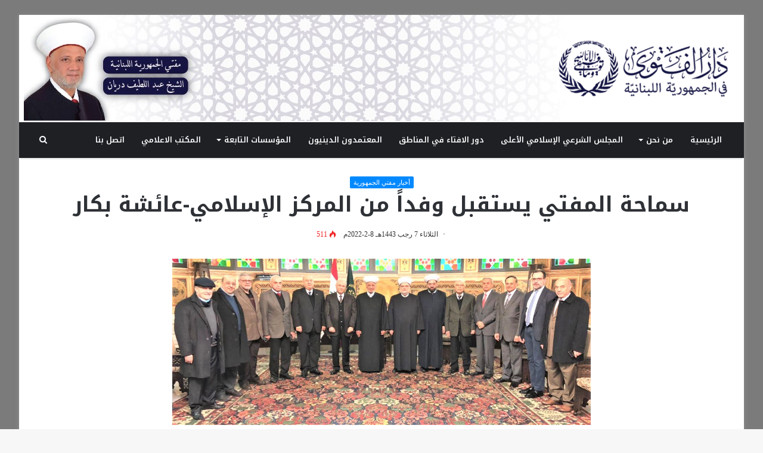

--- FILE ---
content_type: text/html; charset=UTF-8
request_url: https://www.darelfatwa.gov.lb/%D8%B3%D9%85%D8%A7%D8%AD%D8%A9-%D8%A7%D9%84%D9%85%D9%81%D8%AA%D9%8A-%D9%8A%D8%B3%D8%AA%D9%82%D8%A8%D9%84-%D9%88%D9%81%D8%AF%D8%A7%D9%8B-%D9%85%D9%86-%D8%A7%D9%84%D9%85%D8%B1%D9%83%D8%B2-%D8%A7%D9%84-6/
body_size: 18311
content:
<!DOCTYPE html>
<html dir="rtl" lang="ar">
<head>
	<meta charset="UTF-8" />
	<link rel="profile" href="https://gmpg.org/xfn/11" />
	<link rel="pingback" href="https://www.darelfatwa.gov.lb/xmlrpc.php" />
	<title>سماحة المفتي يستقبل وفداً من المركز الإسلامي-عائشة بكار &#8211; دار الفتوى في الجمهورية اللبنانية</title>
<meta name='robots' content='max-image-preview:large' />

<!-- Open Graph Meta Tags generated by Blog2Social 873 - https://www.blog2social.com -->
<meta property="og:title" content="سماحة المفتي يستقبل وفداً من المركز الإسلامي-عائشة بكار"/>
<meta property="og:description" content="التقى سماحة مفتي الجمهورية اللبنانية الشيخ عبد اللطيف دريان في دار الفتوى وفداً من المر"/>
<meta property="og:url" content="/%D8%B3%D9%85%D8%A7%D8%AD%D8%A9-%D8%A7%D9%84%D9%85%D9%81%D8%AA%D9%8A-%D9%8A%D8%B3%D8%AA%D9%82%D8%A8%D9%84-%D9%88%D9%81%D8%AF%D8%A7%D9%8B-%D9%85%D9%86-%D8%A7%D9%84%D9%85%D8%B1%D9%83%D8%B2-%D8%A7%D9%84-6/"/>
<meta property="og:image" content="https://www.darelfatwa.gov.lb/wp-content/uploads/2022/02/المفتي-دريان-مع-وفدا-من-المركز-الإسلامي-8-2-2022م.jpg"/>
<meta property="og:type" content="article"/>
<meta property="og:article:published_time" content="2022-02-08 13:00:00"/>
<meta property="og:article:modified_time" content="2022-02-09 18:25:39"/>
<!-- Open Graph Meta Tags generated by Blog2Social 873 - https://www.blog2social.com -->

<!-- Twitter Card generated by Blog2Social 873 - https://www.blog2social.com -->
<meta name="twitter:card" content="summary">
<meta name="twitter:title" content="سماحة المفتي يستقبل وفداً من المركز الإسلامي-عائشة بكار"/>
<meta name="twitter:description" content="التقى سماحة مفتي الجمهورية اللبنانية الشيخ عبد اللطيف دريان في دار الفتوى وفداً من المر"/>
<meta name="twitter:image" content="https://www.darelfatwa.gov.lb/wp-content/uploads/2022/02/المفتي-دريان-مع-وفدا-من-المركز-الإسلامي-8-2-2022م.jpg"/>
<!-- Twitter Card generated by Blog2Social 873 - https://www.blog2social.com -->
<meta name="author" content="Jad Asfahani"/>
<link rel='dns-prefetch' href='//fonts.googleapis.com' />
<link rel="alternate" type="application/rss+xml" title="دار الفتوى في الجمهورية اللبنانية &laquo; الخلاصة" href="https://www.darelfatwa.gov.lb/feed/" />
<link rel="alternate" type="application/rss+xml" title="دار الفتوى في الجمهورية اللبنانية &laquo; خلاصة التعليقات" href="https://www.darelfatwa.gov.lb/comments/feed/" />
<link rel="alternate" title="oEmbed (JSON)" type="application/json+oembed" href="https://www.darelfatwa.gov.lb/wp-json/oembed/1.0/embed?url=https%3A%2F%2Fwww.darelfatwa.gov.lb%2F%25d8%25b3%25d9%2585%25d8%25a7%25d8%25ad%25d8%25a9-%25d8%25a7%25d9%2584%25d9%2585%25d9%2581%25d8%25aa%25d9%258a-%25d9%258a%25d8%25b3%25d8%25aa%25d9%2582%25d8%25a8%25d9%2584-%25d9%2588%25d9%2581%25d8%25af%25d8%25a7%25d9%258b-%25d9%2585%25d9%2586-%25d8%25a7%25d9%2584%25d9%2585%25d8%25b1%25d9%2583%25d8%25b2-%25d8%25a7%25d9%2584-6%2F" />
<link rel="alternate" title="oEmbed (XML)" type="text/xml+oembed" href="https://www.darelfatwa.gov.lb/wp-json/oembed/1.0/embed?url=https%3A%2F%2Fwww.darelfatwa.gov.lb%2F%25d8%25b3%25d9%2585%25d8%25a7%25d8%25ad%25d8%25a9-%25d8%25a7%25d9%2584%25d9%2585%25d9%2581%25d8%25aa%25d9%258a-%25d9%258a%25d8%25b3%25d8%25aa%25d9%2582%25d8%25a8%25d9%2584-%25d9%2588%25d9%2581%25d8%25af%25d8%25a7%25d9%258b-%25d9%2585%25d9%2586-%25d8%25a7%25d9%2584%25d9%2585%25d8%25b1%25d9%2583%25d8%25b2-%25d8%25a7%25d9%2584-6%2F&#038;format=xml" />
<style id='wp-img-auto-sizes-contain-inline-css' type='text/css'>
img:is([sizes=auto i],[sizes^="auto," i]){contain-intrinsic-size:3000px 1500px}
/*# sourceURL=wp-img-auto-sizes-contain-inline-css */
</style>
<link rel='stylesheet' id='timetable-style-css' href='https://www.darelfatwa.gov.lb/wp-content/plugins/daily-prayer-time-for-mosques/Models/../Assets/css/styles.css' type='text/css' media='all' />
<link rel='stylesheet' id='verge-style-css' href='https://www.darelfatwa.gov.lb/wp-content/plugins/daily-prayer-time-for-mosques/Models/../Assets/css/vergestyles.css' type='text/css' media='all' />
<link rel='stylesheet' id='jquery-ui_css-css' href='https://www.darelfatwa.gov.lb/wp-content/plugins/daily-prayer-time-for-mosques/Models/../Assets/css/jquery-ui-1.12.1.css' type='text/css' media='all' />
<link rel='stylesheet' id='bootstrap-select-css' href='https://www.darelfatwa.gov.lb/wp-content/plugins/daily-prayer-time-for-mosques/Models/../Assets/css/bootstrap-select.min-1.13.14.css' type='text/css' media='all' />
<link rel='stylesheet' id='notosanskufiarabic-css' href='//fonts.googleapis.com/earlyaccess/notosanskufiarabic' type='text/css' media='all' />
<link rel='stylesheet' id='notokufiarabic-css' href='//fonts.googleapis.com/earlyaccess/notokufiarabic' type='text/css' media='all' />
<style id='wp-emoji-styles-inline-css' type='text/css'>

	img.wp-smiley, img.emoji {
		display: inline !important;
		border: none !important;
		box-shadow: none !important;
		height: 1em !important;
		width: 1em !important;
		margin: 0 0.07em !important;
		vertical-align: -0.1em !important;
		background: none !important;
		padding: 0 !important;
	}
/*# sourceURL=wp-emoji-styles-inline-css */
</style>
<link rel='stylesheet' id='wp-block-library-rtl-css' href='https://www.darelfatwa.gov.lb/wp-includes/css/dist/block-library/style-rtl.min.css' type='text/css' media='all' />
<style id='wp-block-paragraph-inline-css' type='text/css'>
.is-small-text{font-size:.875em}.is-regular-text{font-size:1em}.is-large-text{font-size:2.25em}.is-larger-text{font-size:3em}.has-drop-cap:not(:focus):first-letter{float:right;font-size:8.4em;font-style:normal;font-weight:100;line-height:.68;margin:.05em 0 0 .1em;text-transform:uppercase}body.rtl .has-drop-cap:not(:focus):first-letter{float:none;margin-right:.1em}p.has-drop-cap.has-background{overflow:hidden}:root :where(p.has-background){padding:1.25em 2.375em}:where(p.has-text-color:not(.has-link-color)) a{color:inherit}p.has-text-align-left[style*="writing-mode:vertical-lr"],p.has-text-align-right[style*="writing-mode:vertical-rl"]{rotate:180deg}
/*# sourceURL=https://www.darelfatwa.gov.lb/wp-includes/blocks/paragraph/style.min.css */
</style>
<style id='global-styles-inline-css' type='text/css'>
:root{--wp--preset--aspect-ratio--square: 1;--wp--preset--aspect-ratio--4-3: 4/3;--wp--preset--aspect-ratio--3-4: 3/4;--wp--preset--aspect-ratio--3-2: 3/2;--wp--preset--aspect-ratio--2-3: 2/3;--wp--preset--aspect-ratio--16-9: 16/9;--wp--preset--aspect-ratio--9-16: 9/16;--wp--preset--color--black: #000000;--wp--preset--color--cyan-bluish-gray: #abb8c3;--wp--preset--color--white: #ffffff;--wp--preset--color--pale-pink: #f78da7;--wp--preset--color--vivid-red: #cf2e2e;--wp--preset--color--luminous-vivid-orange: #ff6900;--wp--preset--color--luminous-vivid-amber: #fcb900;--wp--preset--color--light-green-cyan: #7bdcb5;--wp--preset--color--vivid-green-cyan: #00d084;--wp--preset--color--pale-cyan-blue: #8ed1fc;--wp--preset--color--vivid-cyan-blue: #0693e3;--wp--preset--color--vivid-purple: #9b51e0;--wp--preset--gradient--vivid-cyan-blue-to-vivid-purple: linear-gradient(135deg,rgb(6,147,227) 0%,rgb(155,81,224) 100%);--wp--preset--gradient--light-green-cyan-to-vivid-green-cyan: linear-gradient(135deg,rgb(122,220,180) 0%,rgb(0,208,130) 100%);--wp--preset--gradient--luminous-vivid-amber-to-luminous-vivid-orange: linear-gradient(135deg,rgb(252,185,0) 0%,rgb(255,105,0) 100%);--wp--preset--gradient--luminous-vivid-orange-to-vivid-red: linear-gradient(135deg,rgb(255,105,0) 0%,rgb(207,46,46) 100%);--wp--preset--gradient--very-light-gray-to-cyan-bluish-gray: linear-gradient(135deg,rgb(238,238,238) 0%,rgb(169,184,195) 100%);--wp--preset--gradient--cool-to-warm-spectrum: linear-gradient(135deg,rgb(74,234,220) 0%,rgb(151,120,209) 20%,rgb(207,42,186) 40%,rgb(238,44,130) 60%,rgb(251,105,98) 80%,rgb(254,248,76) 100%);--wp--preset--gradient--blush-light-purple: linear-gradient(135deg,rgb(255,206,236) 0%,rgb(152,150,240) 100%);--wp--preset--gradient--blush-bordeaux: linear-gradient(135deg,rgb(254,205,165) 0%,rgb(254,45,45) 50%,rgb(107,0,62) 100%);--wp--preset--gradient--luminous-dusk: linear-gradient(135deg,rgb(255,203,112) 0%,rgb(199,81,192) 50%,rgb(65,88,208) 100%);--wp--preset--gradient--pale-ocean: linear-gradient(135deg,rgb(255,245,203) 0%,rgb(182,227,212) 50%,rgb(51,167,181) 100%);--wp--preset--gradient--electric-grass: linear-gradient(135deg,rgb(202,248,128) 0%,rgb(113,206,126) 100%);--wp--preset--gradient--midnight: linear-gradient(135deg,rgb(2,3,129) 0%,rgb(40,116,252) 100%);--wp--preset--font-size--small: 13px;--wp--preset--font-size--medium: 20px;--wp--preset--font-size--large: 36px;--wp--preset--font-size--x-large: 42px;--wp--preset--spacing--20: 0.44rem;--wp--preset--spacing--30: 0.67rem;--wp--preset--spacing--40: 1rem;--wp--preset--spacing--50: 1.5rem;--wp--preset--spacing--60: 2.25rem;--wp--preset--spacing--70: 3.38rem;--wp--preset--spacing--80: 5.06rem;--wp--preset--shadow--natural: 6px 6px 9px rgba(0, 0, 0, 0.2);--wp--preset--shadow--deep: 12px 12px 50px rgba(0, 0, 0, 0.4);--wp--preset--shadow--sharp: 6px 6px 0px rgba(0, 0, 0, 0.2);--wp--preset--shadow--outlined: 6px 6px 0px -3px rgb(255, 255, 255), 6px 6px rgb(0, 0, 0);--wp--preset--shadow--crisp: 6px 6px 0px rgb(0, 0, 0);}:where(.is-layout-flex){gap: 0.5em;}:where(.is-layout-grid){gap: 0.5em;}body .is-layout-flex{display: flex;}.is-layout-flex{flex-wrap: wrap;align-items: center;}.is-layout-flex > :is(*, div){margin: 0;}body .is-layout-grid{display: grid;}.is-layout-grid > :is(*, div){margin: 0;}:where(.wp-block-columns.is-layout-flex){gap: 2em;}:where(.wp-block-columns.is-layout-grid){gap: 2em;}:where(.wp-block-post-template.is-layout-flex){gap: 1.25em;}:where(.wp-block-post-template.is-layout-grid){gap: 1.25em;}.has-black-color{color: var(--wp--preset--color--black) !important;}.has-cyan-bluish-gray-color{color: var(--wp--preset--color--cyan-bluish-gray) !important;}.has-white-color{color: var(--wp--preset--color--white) !important;}.has-pale-pink-color{color: var(--wp--preset--color--pale-pink) !important;}.has-vivid-red-color{color: var(--wp--preset--color--vivid-red) !important;}.has-luminous-vivid-orange-color{color: var(--wp--preset--color--luminous-vivid-orange) !important;}.has-luminous-vivid-amber-color{color: var(--wp--preset--color--luminous-vivid-amber) !important;}.has-light-green-cyan-color{color: var(--wp--preset--color--light-green-cyan) !important;}.has-vivid-green-cyan-color{color: var(--wp--preset--color--vivid-green-cyan) !important;}.has-pale-cyan-blue-color{color: var(--wp--preset--color--pale-cyan-blue) !important;}.has-vivid-cyan-blue-color{color: var(--wp--preset--color--vivid-cyan-blue) !important;}.has-vivid-purple-color{color: var(--wp--preset--color--vivid-purple) !important;}.has-black-background-color{background-color: var(--wp--preset--color--black) !important;}.has-cyan-bluish-gray-background-color{background-color: var(--wp--preset--color--cyan-bluish-gray) !important;}.has-white-background-color{background-color: var(--wp--preset--color--white) !important;}.has-pale-pink-background-color{background-color: var(--wp--preset--color--pale-pink) !important;}.has-vivid-red-background-color{background-color: var(--wp--preset--color--vivid-red) !important;}.has-luminous-vivid-orange-background-color{background-color: var(--wp--preset--color--luminous-vivid-orange) !important;}.has-luminous-vivid-amber-background-color{background-color: var(--wp--preset--color--luminous-vivid-amber) !important;}.has-light-green-cyan-background-color{background-color: var(--wp--preset--color--light-green-cyan) !important;}.has-vivid-green-cyan-background-color{background-color: var(--wp--preset--color--vivid-green-cyan) !important;}.has-pale-cyan-blue-background-color{background-color: var(--wp--preset--color--pale-cyan-blue) !important;}.has-vivid-cyan-blue-background-color{background-color: var(--wp--preset--color--vivid-cyan-blue) !important;}.has-vivid-purple-background-color{background-color: var(--wp--preset--color--vivid-purple) !important;}.has-black-border-color{border-color: var(--wp--preset--color--black) !important;}.has-cyan-bluish-gray-border-color{border-color: var(--wp--preset--color--cyan-bluish-gray) !important;}.has-white-border-color{border-color: var(--wp--preset--color--white) !important;}.has-pale-pink-border-color{border-color: var(--wp--preset--color--pale-pink) !important;}.has-vivid-red-border-color{border-color: var(--wp--preset--color--vivid-red) !important;}.has-luminous-vivid-orange-border-color{border-color: var(--wp--preset--color--luminous-vivid-orange) !important;}.has-luminous-vivid-amber-border-color{border-color: var(--wp--preset--color--luminous-vivid-amber) !important;}.has-light-green-cyan-border-color{border-color: var(--wp--preset--color--light-green-cyan) !important;}.has-vivid-green-cyan-border-color{border-color: var(--wp--preset--color--vivid-green-cyan) !important;}.has-pale-cyan-blue-border-color{border-color: var(--wp--preset--color--pale-cyan-blue) !important;}.has-vivid-cyan-blue-border-color{border-color: var(--wp--preset--color--vivid-cyan-blue) !important;}.has-vivid-purple-border-color{border-color: var(--wp--preset--color--vivid-purple) !important;}.has-vivid-cyan-blue-to-vivid-purple-gradient-background{background: var(--wp--preset--gradient--vivid-cyan-blue-to-vivid-purple) !important;}.has-light-green-cyan-to-vivid-green-cyan-gradient-background{background: var(--wp--preset--gradient--light-green-cyan-to-vivid-green-cyan) !important;}.has-luminous-vivid-amber-to-luminous-vivid-orange-gradient-background{background: var(--wp--preset--gradient--luminous-vivid-amber-to-luminous-vivid-orange) !important;}.has-luminous-vivid-orange-to-vivid-red-gradient-background{background: var(--wp--preset--gradient--luminous-vivid-orange-to-vivid-red) !important;}.has-very-light-gray-to-cyan-bluish-gray-gradient-background{background: var(--wp--preset--gradient--very-light-gray-to-cyan-bluish-gray) !important;}.has-cool-to-warm-spectrum-gradient-background{background: var(--wp--preset--gradient--cool-to-warm-spectrum) !important;}.has-blush-light-purple-gradient-background{background: var(--wp--preset--gradient--blush-light-purple) !important;}.has-blush-bordeaux-gradient-background{background: var(--wp--preset--gradient--blush-bordeaux) !important;}.has-luminous-dusk-gradient-background{background: var(--wp--preset--gradient--luminous-dusk) !important;}.has-pale-ocean-gradient-background{background: var(--wp--preset--gradient--pale-ocean) !important;}.has-electric-grass-gradient-background{background: var(--wp--preset--gradient--electric-grass) !important;}.has-midnight-gradient-background{background: var(--wp--preset--gradient--midnight) !important;}.has-small-font-size{font-size: var(--wp--preset--font-size--small) !important;}.has-medium-font-size{font-size: var(--wp--preset--font-size--medium) !important;}.has-large-font-size{font-size: var(--wp--preset--font-size--large) !important;}.has-x-large-font-size{font-size: var(--wp--preset--font-size--x-large) !important;}
/*# sourceURL=global-styles-inline-css */
</style>

<style id='classic-theme-styles-inline-css' type='text/css'>
/*! This file is auto-generated */
.wp-block-button__link{color:#fff;background-color:#32373c;border-radius:9999px;box-shadow:none;text-decoration:none;padding:calc(.667em + 2px) calc(1.333em + 2px);font-size:1.125em}.wp-block-file__button{background:#32373c;color:#fff;text-decoration:none}
/*# sourceURL=/wp-includes/css/classic-themes.min.css */
</style>
<link rel='stylesheet' id='h5ap-public-css' href='https://www.darelfatwa.gov.lb/wp-content/plugins/html5-audio-player/assets/css/style.css' type='text/css' media='all' />
<link rel='stylesheet' id='ctf_styles-css' href='https://www.darelfatwa.gov.lb/wp-content/plugins/custom-twitter-feeds/css/ctf-styles.min.css' type='text/css' media='all' />
<link rel='stylesheet' id='nafeza-prayer-time-css' href='https://www.darelfatwa.gov.lb/wp-content/plugins/nafeza-prayer-time/css/widget.css' type='text/css' media='all' />
<link rel='stylesheet' id='page-list-style-css' href='https://www.darelfatwa.gov.lb/wp-content/plugins/page-list/css/page-list.css' type='text/css' media='all' />
<link rel='stylesheet' id='recent-facebook-posts-css-css' href='https://www.darelfatwa.gov.lb/wp-content/plugins/recent-facebook-posts/assets/css/default.min.css' type='text/css' media='all' />
<link rel='stylesheet' id='tie-css-styles-css' href='https://www.darelfatwa.gov.lb/wp-content/themes/jannah/assets/css/style.css' type='text/css' media='all' />
<link rel='stylesheet' id='tie-css-ilightbox-css' href='https://www.darelfatwa.gov.lb/wp-content/themes/jannah/assets/css/ilightbox/dark-skin/skin.css' type='text/css' media='all' />
<style id='tie-css-ilightbox-inline-css' type='text/css'>
body{font-family: Noto Sans Kufi Arabic;}.logo-text,h1,h2,h3,h4,h5,h6{font-family: Noto Kufi Arabic;}#main-nav .main-menu > ul > li > a{font-family: Noto Kufi Arabic;}blockquote p{font-family: Noto Kufi Arabic;}.entry-header h1.entry-title{font-size: 35px;line-height: 1.3;}#tie-wrapper .mag-box.big-post-left-box li:not(:first-child) .post-title,#tie-wrapper .mag-box.big-post-top-box li:not(:first-child) .post-title,#tie-wrapper .mag-box.half-box li:not(:first-child) .post-title,#tie-wrapper .mag-box.big-thumb-left-box li:not(:first-child) .post-title,#tie-wrapper .mag-box.scrolling-box .slide .post-title,#tie-wrapper .mag-box.miscellaneous-box li:not(:first-child) .post-title{font-weight: 500;}.background-overlay {background-color: rgba(0,0,0,0.5);}a,.entry a{color: #000000;}#background-ad-cover{background-image: url(http://darelfatwa.gov.lb/wp-content/uploads/2018/06/baner.jpg);background-repeat: no-repeat;background-size: initial; background-attachment: fixed;}.tie-cat-34,.tie-cat-item-34 > span{background-color:#e67e22 !important;color:#FFFFFF !important;}.tie-cat-34:after{border-top-color:#e67e22 !important;}.tie-cat-34:hover{background-color:#c86004 !important;}.tie-cat-34:hover:after{border-top-color:#c86004 !important;}.tie-cat-42,.tie-cat-item-42 > span{background-color:#2ecc71 !important;color:#FFFFFF !important;}.tie-cat-42:after{border-top-color:#2ecc71 !important;}.tie-cat-42:hover{background-color:#10ae53 !important;}.tie-cat-42:hover:after{border-top-color:#10ae53 !important;}.tie-cat-45,.tie-cat-item-45 > span{background-color:#9b59b6 !important;color:#FFFFFF !important;}.tie-cat-45:after{border-top-color:#9b59b6 !important;}.tie-cat-45:hover{background-color:#7d3b98 !important;}.tie-cat-45:hover:after{border-top-color:#7d3b98 !important;}.tie-cat-47,.tie-cat-item-47 > span{background-color:#34495e !important;color:#FFFFFF !important;}.tie-cat-47:after{border-top-color:#34495e !important;}.tie-cat-47:hover{background-color:#162b40 !important;}.tie-cat-47:hover:after{border-top-color:#162b40 !important;}.tie-cat-49,.tie-cat-item-49 > span{background-color:#795548 !important;color:#FFFFFF !important;}.tie-cat-49:after{border-top-color:#795548 !important;}.tie-cat-49:hover{background-color:#5b372a !important;}.tie-cat-49:hover:after{border-top-color:#5b372a !important;}.tie-cat-52,.tie-cat-item-52 > span{background-color:#4CAF50 !important;color:#FFFFFF !important;}.tie-cat-52:after{border-top-color:#4CAF50 !important;}.tie-cat-52:hover{background-color:#2e9132 !important;}.tie-cat-52:hover:after{border-top-color:#2e9132 !important;}.entry p,.mag-box .post-excerpt { text-align: justify;}@media only screen and (max-width: 1024px) and (min-width: 768px){.entry p,.mag-box .post-excerpt { text-align: justify;}}@media only screen and (max-width: 768px) and (min-width: 0px){.entry p,.mag-box .post-excerpt { text-align: justify;}}
/*# sourceURL=tie-css-ilightbox-inline-css */
</style>
<link rel='stylesheet' id='font-awesome-css' href='https://www.darelfatwa.gov.lb/wp-content/plugins/popup-anything-on-click/assets/css/font-awesome.min.css' type='text/css' media='all' />
<link rel='stylesheet' id='popupaoc-public-style-css' href='https://www.darelfatwa.gov.lb/wp-content/plugins/popup-anything-on-click/assets/css/popupaoc-public.css' type='text/css' media='all' />
<script type="text/javascript" id="jquery-core-js-extra">
/* <![CDATA[ */
var tie = {"is_rtl":"1","ajaxurl":"https://www.darelfatwa.gov.lb/wp-admin/admin-ajax.php","mobile_menu_active":"true","mobile_menu_top":"","mobile_menu_parent":"","lightbox_all":"true","lightbox_gallery":"true","lightbox_skin":"dark","lightbox_thumb":"horizontal","lightbox_arrows":"true","is_singular":"1","is_sticky_video":"1","reading_indicator":"true","lazyload":"","select_share":"true","select_share_twitter":"true","select_share_facebook":"","select_share_linkedin":"","select_share_email":"true","facebook_app_id":"","twitter_username":"","responsive_tables":"true","ad_blocker_detector":"","sticky_behavior":"default","sticky_desktop":"true","sticky_mobile":"true","sticky_mobile_behavior":"default","ajax_loader":"\u003Cdiv class=\"loader-overlay\"\u003E\n\t\t\t\t\u003Cdiv class=\"spinner\"\u003E\n\t\t\t\t\t\u003Cdiv class=\"bounce1\"\u003E\u003C/div\u003E\n\t\t\t\t\t\u003Cdiv class=\"bounce2\"\u003E\u003C/div\u003E\n\t\t\t\t\t\u003Cdiv class=\"bounce3\"\u003E \u003C/div\u003E\n\t\t\t\t\u003C/div\u003E\n\t\t\t\u003C/div\u003E","type_to_search":"","lang_no_results":"\u0644\u0645 \u064a\u062a\u0645 \u0627\u0644\u0639\u062b\u0648\u0631 \u0639\u0644\u0649 \u0646\u062a\u0627\u0626\u062c"};
//# sourceURL=jquery-core-js-extra
/* ]]> */
</script>
<script type="text/javascript" src="https://www.darelfatwa.gov.lb/wp-includes/js/jquery/jquery.min.js" id="jquery-core-js"></script>
<script type="text/javascript" src="https://www.darelfatwa.gov.lb/wp-includes/js/jquery/jquery-migrate.min.js" id="jquery-migrate-js"></script>
<script type="text/javascript" src="https://www.darelfatwa.gov.lb/wp-content/plugins/daily-prayer-time-for-mosques/Models/../Assets/js/popper.min-1.12.9.js" id="dpt_popper_js-js"></script>
<script type="text/javascript" src="https://www.darelfatwa.gov.lb/wp-content/plugins/daily-prayer-time-for-mosques/Models/../Assets/js/jquery.cookie.min-1.4.1.js" id="jquery-cookie-js"></script>
<script type="text/javascript" src="https://www.darelfatwa.gov.lb/wp-content/plugins/daily-prayer-time-for-mosques/Models/../Assets/js/jquery.blockUI-2.70.js" id="jquery-blockUI-js"></script>
<script type="text/javascript" src="https://www.darelfatwa.gov.lb/wp-content/plugins/daily-prayer-time-for-mosques/Models/../Assets/js/jquery.marquee.min.js" id="jquery-marquee-js"></script>
<script type="text/javascript" src="https://www.darelfatwa.gov.lb/wp-content/plugins/daily-prayer-time-for-mosques/Models/../Assets/js/NoSleep.min.js" id="dpt-noSleep-js"></script>
<script type="text/javascript" src="https://www.darelfatwa.gov.lb/wp-content/plugins/daily-prayer-time-for-mosques/Models/../Assets/js/iconify.min.js" id="dpt-iconify-js"></script>
<link rel="https://api.w.org/" href="https://www.darelfatwa.gov.lb/wp-json/" /><link rel="alternate" title="JSON" type="application/json" href="https://www.darelfatwa.gov.lb/wp-json/wp/v2/posts/9642" /><link rel="EditURI" type="application/rsd+xml" title="RSD" href="https://www.darelfatwa.gov.lb/xmlrpc.php?rsd" />
<link rel="stylesheet" href="https://www.darelfatwa.gov.lb/wp-content/themes/jannah/rtl.css" type="text/css" media="screen" /><meta name="generator" content="WordPress 6.9" />
<link rel="canonical" href="https://www.darelfatwa.gov.lb/%d8%b3%d9%85%d8%a7%d8%ad%d8%a9-%d8%a7%d9%84%d9%85%d9%81%d8%aa%d9%8a-%d9%8a%d8%b3%d8%aa%d9%82%d8%a8%d9%84-%d9%88%d9%81%d8%af%d8%a7%d9%8b-%d9%85%d9%86-%d8%a7%d9%84%d9%85%d8%b1%d9%83%d8%b2-%d8%a7%d9%84-6/" />
<link rel='shortlink' href='https://www.darelfatwa.gov.lb/?p=9642' />
        <style>
            .mejs-container:has(.plyr) {
                height: auto;
                background: transparent
            }

            .mejs-container:has(.plyr) .mejs-controls {
                display: none
            }

            .h5ap_all {
                --shadow-color: 197deg 32% 65%;
                border-radius: 6px;
                box-shadow: 0px 0px 9.6px hsl(var(--shadow-color)/.36), 0 1.7px 1.9px 0px hsl(var(--shadow-color)/.36), 0 4.3px 1.8px -1.7px hsl(var(--shadow-color)/.36), -0.1px 10.6px 11.9px -2.5px hsl(var(--shadow-color)/.36);
                margin: 16px auto;
            }

            .h5ap_single_button {
                height: 50px;
            }
        </style>
    		<style>
			span.h5ap_single_button {
				display: inline-flex;
				justify-content: center;
				align-items: center;
			}

			.h5ap_single_button span {
				line-height: 0;
			}

			span#h5ap_single_button span svg {
				cursor: pointer;
			}

			#skin_default .plyr__control,
			#skin_default .plyr__time {
				color: #4f5b5f			}

			#skin_default .plyr__control:hover {
				background: #1aafff;
				color: #f5f5f5			}

			#skin_default .plyr__controls {
				background: #f5f5f5			}

			#skin_default .plyr__controls__item input {
				color: #1aafff			}

			.plyr {
				--plyr-color-main: #4f5b5f			}

			/* Custom Css */
					</style>

<meta name="generator" content="جَنَّة 3.2.0" />
<meta name="theme-color" content="#0088ff" /><meta name="viewport" content="width=device-width, initial-scale=1.0" /><style type="text/css">.heading{width:10sec;}</style><link rel="icon" href="https://www.darelfatwa.gov.lb/wp-content/uploads/2018/03/favicon.png" sizes="32x32" />
<link rel="icon" href="https://www.darelfatwa.gov.lb/wp-content/uploads/2018/03/favicon.png" sizes="192x192" />
<link rel="apple-touch-icon" href="https://www.darelfatwa.gov.lb/wp-content/uploads/2018/03/favicon.png" />
<meta name="msapplication-TileImage" content="https://www.darelfatwa.gov.lb/wp-content/uploads/2018/03/favicon.png" />
		<style type="text/css" id="wp-custom-css">
			*{
	font-family: 'Droid Arabic Kufi';
}
#breadcrumb{
	display:none;
}
.logo-row{
	background-image:url(http://darelfatwa.gov.lb/wp-content/uploads/2018/06/baner.jpg);
	height:auto;
	width:auto;	
	background-repeat:no-repeat;
	}
.cherry-projects-single-meta {
display:none;
}
.entry-header{
	text-align:center;
}
.featured-area img{
	max-width:60%;
	display: block;
    margin: 0 auto;
}
.nf-form-fields-required {
  display: none;
}
.post .content p {
text-align:justify;
}		</style>
		</head>

<body id="tie-body" class="rtl wp-singular post-template-default single single-post postid-9642 single-format-standard wp-theme-jannah metaslider-plugin boxed-layout framed-layout wrapper-has-shadow block-head-2 magazine2 is-thumb-overlay-disabled is-desktop is-header-layout-3 full-width post-layout-7 full-width-title-full-width-media is-standard-format has-mobile-share hide_banner_header hide_banner_top hide_banner_below_header hide_banner_bottom">


<div class="background-overlay">

	<div id="tie-container" class="site tie-container">

		
		<div id="tie-wrapper">

			
<header id="theme-header" class="theme-header header-layout-3 main-nav-dark main-nav-below has-shadow mobile-header-centered">
	
<div class="container">
	<div class="tie-row logo-row">

		
		<div class="logo-wrapper">
			<div class="tie-col-md-4 logo-container">
				
		<a href="#" id="mobile-menu-icon">
			<span class="nav-icon"></span>

				<span class="menu-text">القائمة</span>		</a>
		
		<div id="logo" class="image-logo" >

			
			<a title="دار الفتوى في الجمهورية اللبنانية" href="https://www.darelfatwa.gov.lb/">
				
					<img src="http://darelfatwa.gov.lb/wp-content/uploads/2018/11/logo_0-1.png" alt="دار الفتوى في الجمهورية اللبنانية" class="logo_normal" width="337" height="100" style="max-height:100px; width: auto;">
					<img src="http://darelfatwa.gov.lb/wp-content/uploads/2018/11/logo_0-1.png" alt="دار الفتوى في الجمهورية اللبنانية" class="logo_2x" width="337" height="100" style="max-height:100px; width: auto;">
							</a>

			
		</div><!-- #logo /-->

					</div><!-- .tie-col /-->
		</div><!-- .logo-wrapper /-->

		
	</div><!-- .tie-row /-->
</div><!-- .container /-->

<div class="main-nav-wrapper">
	<nav id="main-nav" data-skin="search-in-main-nav live-search-dark" class="main-nav header-nav live-search-parent"  aria-label="القائمة الرئيسية">
		<div class="container">

			<div class="main-menu-wrapper">

				
				<div id="menu-components-wrap">

					
					<div class="main-menu main-menu-wrap tie-alignleft">
						<div id="main-nav-menu" class="main-menu header-menu"><ul id="menu-%d8%a7%d9%84%d9%82%d8%a7%d8%a6%d9%85%d8%a9-%d8%a7%d9%84%d8%b1%d8%a6%d9%8a%d8%b3%d9%8a%d8%a9" class="menu" role="menubar"><li id="menu-item-5502" class="menu-item menu-item-type-custom menu-item-object-custom menu-item-5502"><a href="http://darelfatwa.gov.lb">الرئيسية</a></li>
<li id="menu-item-715" class="menu-item menu-item-type-custom menu-item-object-custom menu-item-has-children menu-item-715" aria-haspopup="true" aria-expanded="false" tabindex="0"><a href="#">من نحن</a>
<ul class="sub-menu menu-sub-content">
	<li id="menu-item-688" class="menu-item menu-item-type-post_type menu-item-object-page menu-item-688"><a href="https://www.darelfatwa.gov.lb/%d8%a7%d9%84%d8%b1%d8%a4%d9%8a%d8%a9-%d9%88%d8%a7%d9%84%d8%b1%d8%b3%d8%a7%d9%84%d8%a9/">الـرؤيــــة والـرسـالـــة</a></li>
	<li id="menu-item-714" class="menu-item menu-item-type-post_type menu-item-object-page menu-item-714"><a href="https://www.darelfatwa.gov.lb/%d9%85%d9%81%d8%aa%d9%8a-%d8%a7%d9%84%d8%ac%d9%85%d9%87%d9%88%d8%b1%d9%8a%d8%a9/">مـفـتـي الجمهـوريـة</a></li>
	<li id="menu-item-711" class="menu-item menu-item-type-post_type menu-item-object-page menu-item-711"><a href="https://www.darelfatwa.gov.lb/%d8%a7%d9%84%d9%87%d9%8a%d9%83%d9%8a%d9%84%d9%8a%d8%a9-%d8%a7%d9%84%d8%a5%d8%af%d8%a7%d8%b1%d9%8a%d8%a9/">الهيكيليــة الإداريــة</a></li>
	<li id="menu-item-1242" class="menu-item menu-item-type-post_type menu-item-object-page menu-item-1242"><a href="https://www.darelfatwa.gov.lb/%d8%a7%d9%84%d9%85%d9%81%d8%aa%d9%88%d9%86-%d8%a7%d9%84%d8%b3%d9%80%d9%80%d8%a7%d8%a8%d9%82%d9%88%d9%86/">المفتـون السـابقـون</a></li>
	<li id="menu-item-712" class="menu-item menu-item-type-post_type menu-item-object-page menu-item-712"><a href="https://www.darelfatwa.gov.lb/%d8%aa%d8%a7%d8%b1%d9%8a%d8%ae-%d8%a7%d9%84%d8%a5%d9%81%d8%aa%d8%a7%d8%a1-%d8%a7%d9%84%d8%b3%d9%91%d9%8f%d9%86%d9%8a/">تاريخ الإفتاء السُّني</a></li>
</ul>
</li>
<li id="menu-item-707" class="menu-item menu-item-type-post_type menu-item-object-page menu-item-707"><a href="https://www.darelfatwa.gov.lb/%d8%a7%d9%84%d9%85%d8%ac%d9%84%d8%b3-%d8%a7%d9%84%d8%b4%d8%b1%d8%b9%d9%8a/">المجلس الشرعي الإسلامي الأعلى</a></li>
<li id="menu-item-713" class="menu-item menu-item-type-post_type menu-item-object-page menu-item-713"><a href="https://www.darelfatwa.gov.lb/%d8%af%d9%88%d8%b1-%d8%a7%d9%84%d8%a7%d9%81%d8%aa%d8%a7%d8%a1-%d9%81%d9%8a-%d8%a7%d9%84%d9%85%d9%86%d8%a7%d8%b7%d9%82/">دور الافتاء في المناطق</a></li>
<li id="menu-item-708" class="menu-item menu-item-type-post_type menu-item-object-page menu-item-708"><a href="https://www.darelfatwa.gov.lb/%d8%a7%d9%84%d9%85%d8%b9%d8%aa%d9%85%d8%af%d9%88%d9%86-%d8%a7%d9%84%d8%af%d9%8a%d9%86%d9%8a%d9%88%d9%86/">المعتمدون الدينيون</a></li>
<li id="menu-item-716" class="menu-item menu-item-type-custom menu-item-object-custom menu-item-has-children menu-item-716" aria-haspopup="true" aria-expanded="false" tabindex="0"><a href="#">المؤسسات التابعة</a>
<ul class="sub-menu menu-sub-content">
	<li id="menu-item-689" class="menu-item menu-item-type-post_type menu-item-object-page menu-item-689"><a href="https://www.darelfatwa.gov.lb/%d8%a7%d9%84%d9%85%d8%a4%d8%b3%d8%b3%d8%a7%d8%aa-%d8%a7%d9%84%d8%a5%d8%ac%d8%aa%d9%85%d8%a7%d8%b9%d9%8a%d8%a9/">المؤسسات الإجتماعية</a></li>
	<li id="menu-item-702" class="menu-item menu-item-type-post_type menu-item-object-page menu-item-702"><a href="https://www.darelfatwa.gov.lb/%d8%a7%d9%84%d9%85%d8%a4%d8%b3%d8%b3%d8%a7%d8%aa-%d8%a7%d9%84%d8%b5%d9%80%d9%80%d8%ad%d9%80%d9%8a%d9%80%d9%80%d9%80%d9%80%d8%a9/">المؤسسات الصــحـيــــة</a></li>
	<li id="menu-item-698" class="menu-item menu-item-type-post_type menu-item-object-page menu-item-698"><a href="https://www.darelfatwa.gov.lb/%d8%a7%d9%84%d9%85%d8%a4%d8%b3%d8%b3%d8%a7%d8%aa-%d8%a7%d9%84%d8%aa%d9%80%d8%b1%d8%a8%d9%80%d9%88%d9%8a%d9%80%d9%80%d9%80%d9%80%d8%a9/">المؤسسات التـربـويــــة</a></li>
	<li id="menu-item-696" class="menu-item menu-item-type-post_type menu-item-object-page menu-item-696"><a href="https://www.darelfatwa.gov.lb/%d8%a7%d9%84%d9%85%d8%a4%d8%b3%d8%b3%d8%a7%d8%aa-%d8%a7%d9%84%d8%a5%d8%b9%d9%84%d8%a7%d9%85%d9%80%d9%8a%d9%80%d9%80%d8%a9/">المؤسسات الإعلامـيــة</a></li>
</ul>
</li>
<li id="menu-item-710" class="menu-item menu-item-type-post_type menu-item-object-page menu-item-710"><a href="https://www.darelfatwa.gov.lb/%d8%a7%d9%84%d9%85%d9%83%d8%aa%d8%a8-%d8%a7%d9%84%d8%a7%d8%b9%d9%84%d8%a7%d9%85%d9%8a/">المكتب الاعلامي</a></li>
<li id="menu-item-687" class="menu-item menu-item-type-post_type menu-item-object-page menu-item-687"><a href="https://www.darelfatwa.gov.lb/%d8%a7%d8%aa%d8%b5%d9%84-%d8%a8%d9%86%d8%a7/">اتصل بنا</a></li>
</ul></div>					</div><!-- .main-menu.tie-alignleft /-->

					<ul class="components">		<li class="search-compact-icon menu-item custom-menu-link">
			<a href="#" data-type="modal-trigger" class="tie-search-trigger">
				<span class="fa fa-search" aria-hidden="true"></span>
				<span class="screen-reader-text">بحث عن</span>
			</a>
			<span class="cd-modal-bg"></span>
		</li>
		</ul><!-- Components -->
				</div><!-- #menu-components-wrap /-->
			</div><!-- .main-menu-wrapper /-->
		</div><!-- .container /-->
	</nav><!-- #main-nav /-->
</div><!-- .main-nav-wrapper /-->

</header>


			<div class="container">
				<div class="container-wrapper fullwidth-entry-title">
<header class="entry-header-outer">

	
	<div class="entry-header">

		<span class="post-cat-wrap"><a class="post-cat tie-cat-28" href="https://www.darelfatwa.gov.lb/category/%d8%a3%d8%ae%d8%a8%d8%a7%d8%b1-%d9%85%d9%81%d8%aa%d9%8a-%d8%a7%d9%84%d8%ac%d9%85%d9%87%d9%88%d8%b1%d9%8a%d8%a9/">أخبار مفتي الجمهورية</a></span>
		<h1 class="post-title entry-title">سماحة المفتي يستقبل وفداً من المركز الإسلامي-عائشة بكار</h1>

		<div class="post-meta"><span class="date meta-item"><span class="fa fa-clock-o" aria-hidden="true"></span> <span>الثلاثاء 7 رجب 1443هـ 8-2-2022م</span></span><div class="tie-alignright"><span class="meta-views meta-item very-hot"><span class="tie-icon-fire" aria-hidden="true"></span> 511 </span></div><div class="clearfix"></div></div><!-- .post-meta -->	</div><!-- .entry-header /-->

	
	
</header><!-- .entry-header-outer /-->


				</div>
			</div>
		<div class="container"><div  class="featured-area"><div class="featured-area-inner"><figure class="single-featured-image"><img width="1252" height="498" src="https://www.darelfatwa.gov.lb/wp-content/uploads/2022/02/المفتي-دريان-مع-وفدا-من-المركز-الإسلامي-8-2-2022م.jpg" class="attachment-full size-full wp-post-image" alt="" decoding="async" fetchpriority="high" srcset="https://www.darelfatwa.gov.lb/wp-content/uploads/2022/02/المفتي-دريان-مع-وفدا-من-المركز-الإسلامي-8-2-2022م.jpg 1252w, https://www.darelfatwa.gov.lb/wp-content/uploads/2022/02/المفتي-دريان-مع-وفدا-من-المركز-الإسلامي-8-2-2022م-150x60.jpg 150w, https://www.darelfatwa.gov.lb/wp-content/uploads/2022/02/المفتي-دريان-مع-وفدا-من-المركز-الإسلامي-8-2-2022م-900x358.jpg 900w, https://www.darelfatwa.gov.lb/wp-content/uploads/2022/02/المفتي-دريان-مع-وفدا-من-المركز-الإسلامي-8-2-2022م-768x305.jpg 768w" sizes="(max-width: 1252px) 100vw, 1252px" /></figure></div></div></div><!-- .container /-->
			<div id="content" class="site-content container">
				<div class="tie-row main-content-row">
		

<div class="main-content tie-col-md-12" role="main">

	
	<article id="the-post" class="container-wrapper post-content tie-standard">

		
		<div class="entry-content entry clearfix">

			
			
<p>التقى سماحة مفتي الجمهورية اللبنانية الشيخ عبد اللطيف دريان في دار الفتوى وفداً من المركز الإسلامي عائشة بكار ‎برئاسة المهندس علي نور الدين عساف وبحضور رئيس المحاكم الشرعية السنية في لبنان الدكتور الشيخ محمد عساف  ‎وبعد اللقاء قال المهندس عساف:&#8221; تشرفنا بزيارة دار الفتوى هذه الدار الكريمة وهذا الصرح الوطني الكبير الذي يجمع كل اللبنانيين، حيث طلبنا من سماحته مباركتنا والدعاء لنا بمناسبة انتخاب الهيئة الإدارية الجديدة للمركز حيث أطلعنا سماحته على أعمال ونشاطات المركز الإسلامي وعلى المشاريع المستقبلية المنوي تنفيذها على الصعيد الثقافي والاجتماعي والديني والصحي سيما وإن سماحته أحد أركان ومؤسسي المركز الإسلامي ،وأيضا تم الحديث مع سماحته في الوضع العام في البلاد وخاصة أننا  على أبواب انتخابات نيابية مفصلية أساسية تتطلب الكثير من الوعي فهي التي يعتمد عليها جميع المواطنين للخروج من الأزمة الراهنة ولإحداث تغيير جذري في السياسة اللبنانية، وأيضا تم الحديث عن الوضع الاقتصادي المتردي وتزعزع بنية الدولة وانهيار العملة الوطنية وانعكاساتها الخطيرة على المواطنين وفي ختام اللقاء اعرب الوفد لسماحته عن وقوفه الى جانبه وتأييده وتضامنه الكامل معه وعن دوره الوطني والريادي ومواقفه الحكيمة  والجامعة  التي تؤكد دائما على سياسة الاعتدال والتسامح.</p>

			
		</div><!-- .entry-content /-->

		<script type="application/ld+json">{"@context":"http:\/\/schema.org","@type":"Article","dateCreated":"2022-02-08T13:00:00+03:00","datePublished":"2022-02-08T13:00:00+03:00","dateModified":"2022-02-09T18:25:39+03:00","headline":"\u0633\u0645\u0627\u062d\u0629 \u0627\u0644\u0645\u0641\u062a\u064a \u064a\u0633\u062a\u0642\u0628\u0644 \u0648\u0641\u062f\u0627\u064b \u0645\u0646 \u0627\u0644\u0645\u0631\u0643\u0632 \u0627\u0644\u0625\u0633\u0644\u0627\u0645\u064a-\u0639\u0627\u0626\u0634\u0629 \u0628\u0643\u0627\u0631","name":"\u0633\u0645\u0627\u062d\u0629 \u0627\u0644\u0645\u0641\u062a\u064a \u064a\u0633\u062a\u0642\u0628\u0644 \u0648\u0641\u062f\u0627\u064b \u0645\u0646 \u0627\u0644\u0645\u0631\u0643\u0632 \u0627\u0644\u0625\u0633\u0644\u0627\u0645\u064a-\u0639\u0627\u0626\u0634\u0629 \u0628\u0643\u0627\u0631","keywords":[],"url":"https:\/\/www.darelfatwa.gov.lb\/%d8%b3%d9%85%d8%a7%d8%ad%d8%a9-%d8%a7%d9%84%d9%85%d9%81%d8%aa%d9%8a-%d9%8a%d8%b3%d8%aa%d9%82%d8%a8%d9%84-%d9%88%d9%81%d8%af%d8%a7%d9%8b-%d9%85%d9%86-%d8%a7%d9%84%d9%85%d8%b1%d9%83%d8%b2-%d8%a7%d9%84-6\/","description":"\u0627\u0644\u062a\u0642\u0649 \u0633\u0645\u0627\u062d\u0629 \u0645\u0641\u062a\u064a \u0627\u0644\u062c\u0645\u0647\u0648\u0631\u064a\u0629 \u0627\u0644\u0644\u0628\u0646\u0627\u0646\u064a\u0629 \u0627\u0644\u0634\u064a\u062e \u0639\u0628\u062f \u0627\u0644\u0644\u0637\u064a\u0641 \u062f\u0631\u064a\u0627\u0646 \u0641\u064a \u062f\u0627\u0631 \u0627\u0644\u0641\u062a\u0648\u0649 \u0648\u0641\u062f\u0627\u064b \u0645\u0646 \u0627\u0644\u0645\u0631\u0643\u0632 \u0627\u0644\u0625\u0633\u0644\u0627\u0645\u064a \u0639\u0627\u0626\u0634\u0629 \u0628\u0643\u0627\u0631 \u200e\u0628\u0631\u0626\u0627\u0633\u0629 \u0627\u0644\u0645\u0647\u0646\u062f\u0633 \u0639\u0644\u064a \u0646\u0648\u0631 \u0627\u0644\u062f\u064a\u0646 \u0639\u0633\u0627\u0641 \u0648\u0628\u062d\u0636\u0648\u0631 \u0631\u0626\u064a\u0633 \u0627\u0644\u0645\u062d\u0627\u0643\u0645 \u0627\u0644\u0634\u0631\u0639\u064a\u0629 \u0627\u0644\u0633\u0646\u064a\u0629 \u0641\u064a \u0644\u0628\u0646\u0627\u0646 \u0627\u0644\u062f\u0643\u062a\u0648\u0631 \u0627\u0644\u0634","copyrightYear":"1443","articleSection":"\u0623\u062e\u0628\u0627\u0631 \u0645\u0641\u062a\u064a \u0627\u0644\u062c\u0645\u0647\u0648\u0631\u064a\u0629","articleBody":"\n\u0627\u0644\u062a\u0642\u0649 \u0633\u0645\u0627\u062d\u0629 \u0645\u0641\u062a\u064a \u0627\u0644\u062c\u0645\u0647\u0648\u0631\u064a\u0629 \u0627\u0644\u0644\u0628\u0646\u0627\u0646\u064a\u0629 \u0627\u0644\u0634\u064a\u062e \u0639\u0628\u062f \u0627\u0644\u0644\u0637\u064a\u0641 \u062f\u0631\u064a\u0627\u0646 \u0641\u064a \u062f\u0627\u0631 \u0627\u0644\u0641\u062a\u0648\u0649 \u0648\u0641\u062f\u0627\u064b \u0645\u0646 \u0627\u0644\u0645\u0631\u0643\u0632 \u0627\u0644\u0625\u0633\u0644\u0627\u0645\u064a \u0639\u0627\u0626\u0634\u0629 \u0628\u0643\u0627\u0631 \u200e\u0628\u0631\u0626\u0627\u0633\u0629 \u0627\u0644\u0645\u0647\u0646\u062f\u0633 \u0639\u0644\u064a \u0646\u0648\u0631 \u0627\u0644\u062f\u064a\u0646 \u0639\u0633\u0627\u0641 \u0648\u0628\u062d\u0636\u0648\u0631 \u0631\u0626\u064a\u0633 \u0627\u0644\u0645\u062d\u0627\u0643\u0645 \u0627\u0644\u0634\u0631\u0639\u064a\u0629 \u0627\u0644\u0633\u0646\u064a\u0629 \u0641\u064a \u0644\u0628\u0646\u0627\u0646 \u0627\u0644\u062f\u0643\u062a\u0648\u0631 \u0627\u0644\u0634\u064a\u062e \u0645\u062d\u0645\u062f \u0639\u0633\u0627\u0641  \u200e\u0648\u0628\u0639\u062f \u0627\u0644\u0644\u0642\u0627\u0621 \u0642\u0627\u0644 \u0627\u0644\u0645\u0647\u0646\u062f\u0633 \u0639\u0633\u0627\u0641:\" \u062a\u0634\u0631\u0641\u0646\u0627 \u0628\u0632\u064a\u0627\u0631\u0629 \u062f\u0627\u0631 \u0627\u0644\u0641\u062a\u0648\u0649 \u0647\u0630\u0647 \u0627\u0644\u062f\u0627\u0631 \u0627\u0644\u0643\u0631\u064a\u0645\u0629 \u0648\u0647\u0630\u0627 \u0627\u0644\u0635\u0631\u062d \u0627\u0644\u0648\u0637\u0646\u064a \u0627\u0644\u0643\u0628\u064a\u0631 \u0627\u0644\u0630\u064a \u064a\u062c\u0645\u0639 \u0643\u0644 \u0627\u0644\u0644\u0628\u0646\u0627\u0646\u064a\u064a\u0646\u060c \u062d\u064a\u062b \u0637\u0644\u0628\u0646\u0627 \u0645\u0646 \u0633\u0645\u0627\u062d\u062a\u0647 \u0645\u0628\u0627\u0631\u0643\u062a\u0646\u0627 \u0648\u0627\u0644\u062f\u0639\u0627\u0621 \u0644\u0646\u0627 \u0628\u0645\u0646\u0627\u0633\u0628\u0629 \u0627\u0646\u062a\u062e\u0627\u0628 \u0627\u0644\u0647\u064a\u0626\u0629 \u0627\u0644\u0625\u062f\u0627\u0631\u064a\u0629 \u0627\u0644\u062c\u062f\u064a\u062f\u0629 \u0644\u0644\u0645\u0631\u0643\u0632 \u062d\u064a\u062b \u0623\u0637\u0644\u0639\u0646\u0627 \u0633\u0645\u0627\u062d\u062a\u0647 \u0639\u0644\u0649 \u0623\u0639\u0645\u0627\u0644 \u0648\u0646\u0634\u0627\u0637\u0627\u062a \u0627\u0644\u0645\u0631\u0643\u0632 \u0627\u0644\u0625\u0633\u0644\u0627\u0645\u064a \u0648\u0639\u0644\u0649 \u0627\u0644\u0645\u0634\u0627\u0631\u064a\u0639 \u0627\u0644\u0645\u0633\u062a\u0642\u0628\u0644\u064a\u0629 \u0627\u0644\u0645\u0646\u0648\u064a \u062a\u0646\u0641\u064a\u0630\u0647\u0627 \u0639\u0644\u0649 \u0627\u0644\u0635\u0639\u064a\u062f \u0627\u0644\u062b\u0642\u0627\u0641\u064a \u0648\u0627\u0644\u0627\u062c\u062a\u0645\u0627\u0639\u064a \u0648\u0627\u0644\u062f\u064a\u0646\u064a \u0648\u0627\u0644\u0635\u062d\u064a \u0633\u064a\u0645\u0627 \u0648\u0625\u0646 \u0633\u0645\u0627\u062d\u062a\u0647 \u0623\u062d\u062f \u0623\u0631\u0643\u0627\u0646 \u0648\u0645\u0624\u0633\u0633\u064a \u0627\u0644\u0645\u0631\u0643\u0632 \u0627\u0644\u0625\u0633\u0644\u0627\u0645\u064a \u060c\u0648\u0623\u064a\u0636\u0627 \u062a\u0645 \u0627\u0644\u062d\u062f\u064a\u062b \u0645\u0639 \u0633\u0645\u0627\u062d\u062a\u0647 \u0641\u064a \u0627\u0644\u0648\u0636\u0639 \u0627\u0644\u0639\u0627\u0645 \u0641\u064a \u0627\u0644\u0628\u0644\u0627\u062f \u0648\u062e\u0627\u0635\u0629 \u0623\u0646\u0646\u0627  \u0639\u0644\u0649 \u0623\u0628\u0648\u0627\u0628 \u0627\u0646\u062a\u062e\u0627\u0628\u0627\u062a \u0646\u064a\u0627\u0628\u064a\u0629 \u0645\u0641\u0635\u0644\u064a\u0629 \u0623\u0633\u0627\u0633\u064a\u0629 \u062a\u062a\u0637\u0644\u0628 \u0627\u0644\u0643\u062b\u064a\u0631 \u0645\u0646 \u0627\u0644\u0648\u0639\u064a \u0641\u0647\u064a \u0627\u0644\u062a\u064a \u064a\u0639\u062a\u0645\u062f \u0639\u0644\u064a\u0647\u0627 \u062c\u0645\u064a\u0639 \u0627\u0644\u0645\u0648\u0627\u0637\u0646\u064a\u0646 \u0644\u0644\u062e\u0631\u0648\u062c \u0645\u0646 \u0627\u0644\u0623\u0632\u0645\u0629 \u0627\u0644\u0631\u0627\u0647\u0646\u0629 \u0648\u0644\u0625\u062d\u062f\u0627\u062b \u062a\u063a\u064a\u064a\u0631 \u062c\u0630\u0631\u064a \u0641\u064a \u0627\u0644\u0633\u064a\u0627\u0633\u0629 \u0627\u0644\u0644\u0628\u0646\u0627\u0646\u064a\u0629\u060c \u0648\u0623\u064a\u0636\u0627 \u062a\u0645 \u0627\u0644\u062d\u062f\u064a\u062b \u0639\u0646 \u0627\u0644\u0648\u0636\u0639 \u0627\u0644\u0627\u0642\u062a\u0635\u0627\u062f\u064a \u0627\u0644\u0645\u062a\u0631\u062f\u064a \u0648\u062a\u0632\u0639\u0632\u0639 \u0628\u0646\u064a\u0629 \u0627\u0644\u062f\u0648\u0644\u0629 \u0648\u0627\u0646\u0647\u064a\u0627\u0631 \u0627\u0644\u0639\u0645\u0644\u0629 \u0627\u0644\u0648\u0637\u0646\u064a\u0629 \u0648\u0627\u0646\u0639\u0643\u0627\u0633\u0627\u062a\u0647\u0627 \u0627\u0644\u062e\u0637\u064a\u0631\u0629 \u0639\u0644\u0649 \u0627\u0644\u0645\u0648\u0627\u0637\u0646\u064a\u0646 \u0648\u0641\u064a \u062e\u062a\u0627\u0645 \u0627\u0644\u0644\u0642\u0627\u0621 \u0627\u0639\u0631\u0628 \u0627\u0644\u0648\u0641\u062f \u0644\u0633\u0645\u0627\u062d\u062a\u0647 \u0639\u0646 \u0648\u0642\u0648\u0641\u0647 \u0627\u0644\u0649 \u062c\u0627\u0646\u0628\u0647 \u0648\u062a\u0623\u064a\u064a\u062f\u0647 \u0648\u062a\u0636\u0627\u0645\u0646\u0647 \u0627\u0644\u0643\u0627\u0645\u0644 \u0645\u0639\u0647 \u0648\u0639\u0646 \u062f\u0648\u0631\u0647 \u0627\u0644\u0648\u0637\u0646\u064a \u0648\u0627\u0644\u0631\u064a\u0627\u062f\u064a \u0648\u0645\u0648\u0627\u0642\u0641\u0647 \u0627\u0644\u062d\u0643\u064a\u0645\u0629  \u0648\u0627\u0644\u062c\u0627\u0645\u0639\u0629  \u0627\u0644\u062a\u064a \u062a\u0624\u0643\u062f \u062f\u0627\u0626\u0645\u0627 \u0639\u0644\u0649 \u0633\u064a\u0627\u0633\u0629 \u0627\u0644\u0627\u0639\u062a\u062f\u0627\u0644 \u0648\u0627\u0644\u062a\u0633\u0627\u0645\u062d.\n","publisher":{"@id":"#Publisher","@type":"Organization","name":"\u062f\u0627\u0631 \u0627\u0644\u0641\u062a\u0648\u0649 \u0641\u064a \u0627\u0644\u062c\u0645\u0647\u0648\u0631\u064a\u0629 \u0627\u0644\u0644\u0628\u0646\u0627\u0646\u064a\u0629","logo":{"@type":"ImageObject","url":"http:\/\/darelfatwa.gov.lb\/wp-content\/uploads\/2018\/11\/logo_0-1.png"},"sameAs":["https:\/\/www.facebook.com\/DarElFatwaLebanon\/","https:\/\/twitter.com\/DarElFatwaLeb"," https:\/\/www.youtube.com\/channel\/UCnHjK905zCd35gyINJAGlLQ?view_as=subscriber"]},"sourceOrganization":{"@id":"#Publisher"},"copyrightHolder":{"@id":"#Publisher"},"mainEntityOfPage":{"@type":"WebPage","@id":"https:\/\/www.darelfatwa.gov.lb\/%d8%b3%d9%85%d8%a7%d8%ad%d8%a9-%d8%a7%d9%84%d9%85%d9%81%d8%aa%d9%8a-%d9%8a%d8%b3%d8%aa%d9%82%d8%a8%d9%84-%d9%88%d9%81%d8%af%d8%a7%d9%8b-%d9%85%d9%86-%d8%a7%d9%84%d9%85%d8%b1%d9%83%d8%b2-%d8%a7%d9%84-6\/"},"author":{"@type":"Person","name":"Jad Asfahani","url":"https:\/\/www.darelfatwa.gov.lb\/author\/jad\/"},"image":{"@type":"ImageObject","url":"https:\/\/www.darelfatwa.gov.lb\/wp-content\/uploads\/2022\/02\/\u0627\u0644\u0645\u0641\u062a\u064a-\u062f\u0631\u064a\u0627\u0646-\u0645\u0639-\u0648\u0641\u062f\u0627-\u0645\u0646-\u0627\u0644\u0645\u0631\u0643\u0632-\u0627\u0644\u0625\u0633\u0644\u0627\u0645\u064a-8-2-2022\u0645.jpg","width":1252,"height":498}}</script>
		<div class="post-footer post-footer-on-bottom">
			<div class="share-links  share-centered icons-only">
				<a href="https://www.facebook.com/sharer.php?u=https://www.darelfatwa.gov.lb/?p=9642" rel="external noopener" target="_blank" class="facebook-share-btn"><span class="fa fa-facebook"></span> <span class="screen-reader-text">Facebook</span></a><a href="https://twitter.com/intent/tweet?text=%D8%B3%D9%85%D8%A7%D8%AD%D8%A9+%D8%A7%D9%84%D9%85%D9%81%D8%AA%D9%8A+%D9%8A%D8%B3%D8%AA%D9%82%D8%A8%D9%84+%D9%88%D9%81%D8%AF%D8%A7%D9%8B+%D9%85%D9%86+%D8%A7%D9%84%D9%85%D8%B1%D9%83%D8%B2+%D8%A7%D9%84%D8%A5%D8%B3%D9%84%D8%A7%D9%85%D9%8A-%D8%B9%D8%A7%D8%A6%D8%B4%D8%A9+%D8%A8%D9%83%D8%A7%D8%B1&#038;url=https://www.darelfatwa.gov.lb/?p=9642" rel="external noopener" target="_blank" class="twitter-share-btn"><span class="fa fa-twitter"></span> <span class="screen-reader-text">Twitter</span></a><a href="https://plusone.google.com/_/+1/confirm?hl=en&#038;url=https://www.darelfatwa.gov.lb/?p=9642&#038;name=%D8%B3%D9%85%D8%A7%D8%AD%D8%A9+%D8%A7%D9%84%D9%85%D9%81%D8%AA%D9%8A+%D9%8A%D8%B3%D8%AA%D9%82%D8%A8%D9%84+%D9%88%D9%81%D8%AF%D8%A7%D9%8B+%D9%85%D9%86+%D8%A7%D9%84%D9%85%D8%B1%D9%83%D8%B2+%D8%A7%D9%84%D8%A5%D8%B3%D9%84%D8%A7%D9%85%D9%8A-%D8%B9%D8%A7%D8%A6%D8%B4%D8%A9+%D8%A8%D9%83%D8%A7%D8%B1" rel="external noopener" target="_blank" class="google-share-btn"><span class="fa fa-google"></span> <span class="screen-reader-text">Google+</span></a><a href="whatsapp://send?text=%D8%B3%D9%85%D8%A7%D8%AD%D8%A9+%D8%A7%D9%84%D9%85%D9%81%D8%AA%D9%8A+%D9%8A%D8%B3%D8%AA%D9%82%D8%A8%D9%84+%D9%88%D9%81%D8%AF%D8%A7%D9%8B+%D9%85%D9%86+%D8%A7%D9%84%D9%85%D8%B1%D9%83%D8%B2+%D8%A7%D9%84%D8%A5%D8%B3%D9%84%D8%A7%D9%85%D9%8A-%D8%B9%D8%A7%D8%A6%D8%B4%D8%A9+%D8%A8%D9%83%D8%A7%D8%B1 - https://www.darelfatwa.gov.lb/?p=9642" rel="external noopener" target="_blank" class="whatsapp-share-btn"><span class="fa fa-whatsapp"></span> <span class="screen-reader-text">WhatsApp</span></a><a href="tg://msg?text=%D8%B3%D9%85%D8%A7%D8%AD%D8%A9+%D8%A7%D9%84%D9%85%D9%81%D8%AA%D9%8A+%D9%8A%D8%B3%D8%AA%D9%82%D8%A8%D9%84+%D9%88%D9%81%D8%AF%D8%A7%D9%8B+%D9%85%D9%86+%D8%A7%D9%84%D9%85%D8%B1%D9%83%D8%B2+%D8%A7%D9%84%D8%A5%D8%B3%D9%84%D8%A7%D9%85%D9%8A-%D8%B9%D8%A7%D8%A6%D8%B4%D8%A9+%D8%A8%D9%83%D8%A7%D8%B1 - https://www.darelfatwa.gov.lb/?p=9642" rel="external noopener" target="_blank" class="telegram-share-btn"><span class="fa fa-paper-plane"></span> <span class="screen-reader-text">Telegram</span></a><a href="viber://forward?text=%D8%B3%D9%85%D8%A7%D8%AD%D8%A9+%D8%A7%D9%84%D9%85%D9%81%D8%AA%D9%8A+%D9%8A%D8%B3%D8%AA%D9%82%D8%A8%D9%84+%D9%88%D9%81%D8%AF%D8%A7%D9%8B+%D9%85%D9%86+%D8%A7%D9%84%D9%85%D8%B1%D9%83%D8%B2+%D8%A7%D9%84%D8%A5%D8%B3%D9%84%D8%A7%D9%85%D9%8A-%D8%B9%D8%A7%D8%A6%D8%B4%D8%A9+%D8%A8%D9%83%D8%A7%D8%B1 - https://www.darelfatwa.gov.lb/?p=9642" rel="external noopener" target="_blank" class="viber-share-btn"><span class="fa fa-volume-control-phone"></span> <span class="screen-reader-text">Viber</span></a><a href="/cdn-cgi/l/email-protection#[base64]" rel="external noopener" target="_blank" class="email-share-btn"><span class="fa fa-envelope"></span> <span class="screen-reader-text">مشاركة عبر البريد</span></a><a href="#" rel="external noopener" target="_blank" class="print-share-btn"><span class="fa fa-print"></span> <span class="screen-reader-text">طباعة</span></a>			</div><!-- .share-links /-->
		</div><!-- .post-footer-on-top /-->

		
	</article><!-- #the-post /-->

	
	<div class="post-components">

		
	

				<div id="related-posts" class="container-wrapper">

					<div class="mag-box-title the-global-title">
						<h3>مقالات ذات صلة</h3>
					</div>

					<div class="related-posts-list">

					
							<div class="related-item tie-standard">

								
			<a href="https://www.darelfatwa.gov.lb/%d8%a7%d8%b3%d8%aa%d9%82%d8%a8%d8%a7%d9%84%d8%a7%d8%aa-%d9%85%d9%81%d8%aa%d9%8a-%d8%a7%d9%84%d8%ac%d9%85%d9%87%d9%88%d8%b1%d9%8a%d8%a9-%d8%a7%d9%84%d9%84%d8%a8%d9%86%d8%a7%d9%86%d9%8a%d8%a9-%d9%84-19/" title="استقبالات مفتي الجمهورية اللبنانية ليوم الثلاثاء ٢٠/١/٢٠٢٦م" class="post-thumb">
				<div class="post-thumb-overlay-wrap">
					<div class="post-thumb-overlay">
						<span class="icon"></span>
					</div>
				</div>
			<img width="390" height="220" src="https://www.darelfatwa.gov.lb/wp-content/uploads/2026/01/المفتي-دريان-مع-وفد-المركز-الاسلامي-20-1-2026-390x220.jpeg" class="attachment-jannah-image-large size-jannah-image-large wp-post-image" alt="" decoding="async" /></a>
								<h3 class="post-title"><a href="https://www.darelfatwa.gov.lb/%d8%a7%d8%b3%d8%aa%d9%82%d8%a8%d8%a7%d9%84%d8%a7%d8%aa-%d9%85%d9%81%d8%aa%d9%8a-%d8%a7%d9%84%d8%ac%d9%85%d9%87%d9%88%d8%b1%d9%8a%d8%a9-%d8%a7%d9%84%d9%84%d8%a8%d9%86%d8%a7%d9%86%d9%8a%d8%a9-%d9%84-19/" title="استقبالات مفتي الجمهورية اللبنانية ليوم الثلاثاء ٢٠/١/٢٠٢٦م">استقبالات مفتي الجمهورية اللبنانية ليوم الثلاثاء ٢٠/١/٢٠٢٦م</a></h3>

								<div class="post-meta"><span class="date meta-item"><span class="fa fa-clock-o" aria-hidden="true"></span> <span>الثلاثاء 1 شعبان 1447هـ 20-1-2026م</span></span><div class="clearfix"></div></div><!-- .post-meta -->							</div><!-- .related-item /-->

						
							<div class="related-item tie-standard">

								
			<a href="https://www.darelfatwa.gov.lb/%d8%a7%d8%b3%d8%aa%d9%82%d8%a8%d8%a7%d9%84%d8%a7%d8%aa-%d9%85%d9%81%d8%aa%d9%8a-%d8%a7%d9%84%d8%ac%d9%85%d9%87%d9%88%d8%b1%d9%8a%d8%a9-%d8%a7%d9%84%d9%84%d8%a8%d9%86%d8%a7%d9%86%d9%8a%d8%a9-%d9%84-18/" title="استقبالات مفتي الجمهورية اللبنانية ليوم الاثنين ١٩/١/٢٠٢٦م" class="post-thumb">
				<div class="post-thumb-overlay-wrap">
					<div class="post-thumb-overlay">
						<span class="icon"></span>
					</div>
				</div>
			<img width="390" height="220" src="https://www.darelfatwa.gov.lb/wp-content/uploads/2026/01/المفتي-دريان-مع-النائب-فؤاد-مخزومي-19-1-2026-390x220.jpg" class="attachment-jannah-image-large size-jannah-image-large wp-post-image" alt="" decoding="async" /></a>
								<h3 class="post-title"><a href="https://www.darelfatwa.gov.lb/%d8%a7%d8%b3%d8%aa%d9%82%d8%a8%d8%a7%d9%84%d8%a7%d8%aa-%d9%85%d9%81%d8%aa%d9%8a-%d8%a7%d9%84%d8%ac%d9%85%d9%87%d9%88%d8%b1%d9%8a%d8%a9-%d8%a7%d9%84%d9%84%d8%a8%d9%86%d8%a7%d9%86%d9%8a%d8%a9-%d9%84-18/" title="استقبالات مفتي الجمهورية اللبنانية ليوم الاثنين ١٩/١/٢٠٢٦م">استقبالات مفتي الجمهورية اللبنانية ليوم الاثنين ١٩/١/٢٠٢٦م</a></h3>

								<div class="post-meta"><span class="date meta-item"><span class="fa fa-clock-o" aria-hidden="true"></span> <span>الأثنين 30 رجب 1447هـ 19-1-2026م</span></span><div class="clearfix"></div></div><!-- .post-meta -->							</div><!-- .related-item /-->

						
							<div class="related-item tie-standard">

								
			<a href="https://www.darelfatwa.gov.lb/%d9%85%d9%81%d8%aa%d9%8a-%d8%a7%d9%84%d8%ac%d9%85%d9%87%d9%88%d8%b1%d9%8a%d8%a9-%d8%a7%d9%84%d9%84%d8%a8%d9%86%d8%a7%d9%86%d9%8a%d8%a9-%d9%8a%d8%b3%d8%aa%d9%82%d8%a8%d9%84-%d8%b3%d9%81%d9%8a%d8%b1-27/" title="مفتي الجمهورية اللبنانية يستقبل سفير المملكة العربية السعودية في لبنان" class="post-thumb">
				<div class="post-thumb-overlay-wrap">
					<div class="post-thumb-overlay">
						<span class="icon"></span>
					</div>
				</div>
			<img width="390" height="220" src="https://www.darelfatwa.gov.lb/wp-content/uploads/2026/01/المفتي-دريان-مع-السفير-بخاري-19-1-2026-390x220.jpeg" class="attachment-jannah-image-large size-jannah-image-large wp-post-image" alt="" decoding="async" loading="lazy" /></a>
								<h3 class="post-title"><a href="https://www.darelfatwa.gov.lb/%d9%85%d9%81%d8%aa%d9%8a-%d8%a7%d9%84%d8%ac%d9%85%d9%87%d9%88%d8%b1%d9%8a%d8%a9-%d8%a7%d9%84%d9%84%d8%a8%d9%86%d8%a7%d9%86%d9%8a%d8%a9-%d9%8a%d8%b3%d8%aa%d9%82%d8%a8%d9%84-%d8%b3%d9%81%d9%8a%d8%b1-27/" title="مفتي الجمهورية اللبنانية يستقبل سفير المملكة العربية السعودية في لبنان">مفتي الجمهورية اللبنانية يستقبل سفير المملكة العربية السعودية في لبنان</a></h3>

								<div class="post-meta"><span class="date meta-item"><span class="fa fa-clock-o" aria-hidden="true"></span> <span>الأثنين 30 رجب 1447هـ 19-1-2026م</span></span><div class="clearfix"></div></div><!-- .post-meta -->							</div><!-- .related-item /-->

						
							<div class="related-item tie-standard">

								
			<a href="https://www.darelfatwa.gov.lb/%d8%b1%d8%b3%d8%a7%d9%84%d8%a9-%d9%85%d9%81%d8%aa%d9%8a-%d8%a7%d9%84%d8%ac%d9%85%d9%87%d9%88%d8%b1%d9%8a%d8%a9-%d8%a7%d9%84%d9%84%d8%a8%d9%86%d8%a7%d9%86%d9%8a%d8%a9-%d8%a5%d9%84%d9%89-%d8%a7%d9%84-4/" title="رسالة مفتي الجمهورية اللبنانية إلى اللبنانيين بذكرى الإسراء والمعراج" class="post-thumb">
				<div class="post-thumb-overlay-wrap">
					<div class="post-thumb-overlay">
						<span class="icon"></span>
					</div>
				</div>
			<img width="390" height="220" src="https://www.darelfatwa.gov.lb/wp-content/uploads/2026/01/المفتي-دريان-يوجه-رسالة-في-ذكرى-المولد-النبوي-الشريف-28-10-2020م-390x220.jpg" class="attachment-jannah-image-large size-jannah-image-large wp-post-image" alt="" decoding="async" loading="lazy" /></a>
								<h3 class="post-title"><a href="https://www.darelfatwa.gov.lb/%d8%b1%d8%b3%d8%a7%d9%84%d8%a9-%d9%85%d9%81%d8%aa%d9%8a-%d8%a7%d9%84%d8%ac%d9%85%d9%87%d9%88%d8%b1%d9%8a%d8%a9-%d8%a7%d9%84%d9%84%d8%a8%d9%86%d8%a7%d9%86%d9%8a%d8%a9-%d8%a5%d9%84%d9%89-%d8%a7%d9%84-4/" title="رسالة مفتي الجمهورية اللبنانية إلى اللبنانيين بذكرى الإسراء والمعراج">رسالة مفتي الجمهورية اللبنانية إلى اللبنانيين بذكرى الإسراء والمعراج</a></h3>

								<div class="post-meta"><span class="date meta-item"><span class="fa fa-clock-o" aria-hidden="true"></span> <span>الخميس 26 رجب 1447هـ 15-1-2026م</span></span><div class="clearfix"></div></div><!-- .post-meta -->							</div><!-- .related-item /-->

						
					</div><!-- .related-posts-list /-->
				</div><!-- #related-posts /-->

			
	</div><!-- .post-components /-->

	
</div><!-- .main-content -->


				</div><!-- .main-content-row /-->
			</div><!-- #content /-->
		
<footer id="footer" class="site-footer dark-skin dark-widgetized-area">

	
			<div id="footer-widgets-container">
				<div class="container">
					

		<div class="footer-widget-area ">
			<div class="tie-row">

									<div class="tie-col-sm-6 normal-side">
						<div id="facebook_page_plugin_widget-10" class="container-wrapper widget widget_facebook_page_plugin_widget"><div class="widget-title the-global-title"><h4>تابعنا على الفيسبوك<span class="widget-title-icon fa"></span></h4></div><div class="cameronjonesweb_facebook_page_plugin" data-version="1.9.2" data-implementation="widget" id="VeKPrQjWl3dBYTD" data-method="sdk"><div id="fb-root"></div><script data-cfasync="false" src="/cdn-cgi/scripts/5c5dd728/cloudflare-static/email-decode.min.js"></script><script async defer crossorigin="anonymous" src="https://connect.facebook.net/ar_AR/sdk.js#xfbml=1&version=v23.0"></script><div class="fb-page" data-href="https://facebook.com/DarElFatwaLeb/"  data-width="498" data-max-width="498" data-height="350" data-hide-cover="false" data-show-facepile="true" data-tabs="timeline" data-hide-cta="false" data-small-header="false" data-adapt-container-width="true"><div class="fb-xfbml-parse-ignore"></div></div></div><div class="clearfix"></div></div><!-- .widget /--><div id="block-3" class="container-wrapper widget widget_block"><div class="clearfix"></div></div><!-- .widget /--><div id="block-4" class="container-wrapper widget widget_block"><div style="display:none">
<a href="https://happyskinclinic.pl/">bocoran slot gacor malam ini</a>
<a href="https://eshraka-academy.com/policy/">dewadora</a>
<a href="https://salujagold.com/corrosion-resistance/">slot gacor</a>
<a href="https://futfemgol.com/author/delfibeca/">rtp slot</a>
<a href="https://reynobondindia.com/10-advantages-of-using-aluminum-composite-panels/">slot mahjong</a>
<a href="https://clarkspushkar.com/why-owning-a-share-in-clarks-resort-pushkar-is-more-than-just-the-investment/">scatter hitam</a>
<a href="https://www.esourceparts.ca/blog/esourceparts-ca-best-place-to-buy-parts-online/">agustoto</a>
<a href="https://ladyirwin.edu.in/contact/">slot gacor</a>
<a href="https://www.avantiskinclinic.com/eczema-treatment-pune">slot gacor maxwin</a>
<a href="https://p3m.sttkd.ac.id/">agustoto</a>
<a href="https://elcinformatica.com/servicio/">slot hack</a>
</div><div class="clearfix"></div></div><!-- .widget /-->					</div><!-- .tie-col /-->
				
									<div class="tie-col-sm-6 normal-side">
						<div id="latest_tweets_widget-6" class="container-wrapper widget latest-tweets-widget"><div class="widget-title the-global-title"><h4><a href="https://twitter.com/DarElFatwaLeb" rel="nofollow noopener">إتبعنا</a><span class="widget-title-icon fa"></span></h4></div><div class="clearfix"></div></div><!-- .widget /-->					</div><!-- .tie-col /-->
				
				
				
			</div><!-- .tie-row /-->
		</div><!-- .footer-widget-area /-->

		
				</div><!-- .container /-->
			</div><!-- #Footer-widgets-container /-->
			
			<div id="site-info" class="site-info">
				<div class="container">
					<div class="tie-row">
						<div class="tie-col-md-12">

							<div class="copyright-text copyright-text-first">&copy; حقوق النشر 2020, محفوظة لدار الفتوى في الجمهورية اللبنانية</div>
						</div><!-- .tie-col /-->
					</div><!-- .tie-row /-->
				</div><!-- .container /-->
			</div><!-- #site-info /-->
			
</footer><!-- #footer /-->


		<div class="post-footer post-footer-on-mobile">
			<div class="share-links  icons-only">
				<a href="https://www.facebook.com/sharer.php?u=https://www.darelfatwa.gov.lb/?p=9642" rel="external noopener" target="_blank" class="facebook-share-btn"><span class="fa fa-facebook"></span> <span class="screen-reader-text">Facebook</span></a><a href="https://twitter.com/intent/tweet?text=%D8%B3%D9%85%D8%A7%D8%AD%D8%A9+%D8%A7%D9%84%D9%85%D9%81%D8%AA%D9%8A+%D9%8A%D8%B3%D8%AA%D9%82%D8%A8%D9%84+%D9%88%D9%81%D8%AF%D8%A7%D9%8B+%D9%85%D9%86+%D8%A7%D9%84%D9%85%D8%B1%D9%83%D8%B2+%D8%A7%D9%84%D8%A5%D8%B3%D9%84%D8%A7%D9%85%D9%8A-%D8%B9%D8%A7%D8%A6%D8%B4%D8%A9+%D8%A8%D9%83%D8%A7%D8%B1&#038;url=https://www.darelfatwa.gov.lb/?p=9642" rel="external noopener" target="_blank" class="twitter-share-btn"><span class="fa fa-twitter"></span> <span class="screen-reader-text">Twitter</span></a><a href="https://www.linkedin.com/shareArticle?mini=true&#038;url=https://www.darelfatwa.gov.lb/?p=9642&#038;title=%D8%B3%D9%85%D8%A7%D8%AD%D8%A9+%D8%A7%D9%84%D9%85%D9%81%D8%AA%D9%8A+%D9%8A%D8%B3%D8%AA%D9%82%D8%A8%D9%84+%D9%88%D9%81%D8%AF%D8%A7%D9%8B+%D9%85%D9%86+%D8%A7%D9%84%D9%85%D8%B1%D9%83%D8%B2+%D8%A7%D9%84%D8%A5%D8%B3%D9%84%D8%A7%D9%85%D9%8A-%D8%B9%D8%A7%D8%A6%D8%B4%D8%A9+%D8%A8%D9%83%D8%A7%D8%B1" rel="external noopener" target="_blank" class="linkedin-share-btn"><span class="fa fa-linkedin"></span> <span class="screen-reader-text">LinkedIn</span></a><a href="whatsapp://send?text=%D8%B3%D9%85%D8%A7%D8%AD%D8%A9+%D8%A7%D9%84%D9%85%D9%81%D8%AA%D9%8A+%D9%8A%D8%B3%D8%AA%D9%82%D8%A8%D9%84+%D9%88%D9%81%D8%AF%D8%A7%D9%8B+%D9%85%D9%86+%D8%A7%D9%84%D9%85%D8%B1%D9%83%D8%B2+%D8%A7%D9%84%D8%A5%D8%B3%D9%84%D8%A7%D9%85%D9%8A-%D8%B9%D8%A7%D8%A6%D8%B4%D8%A9+%D8%A8%D9%83%D8%A7%D8%B1 - https://www.darelfatwa.gov.lb/?p=9642" rel="external noopener" target="_blank" class="whatsapp-share-btn"><span class="fa fa-whatsapp"></span> <span class="screen-reader-text">WhatsApp</span></a><a href="tg://msg?text=%D8%B3%D9%85%D8%A7%D8%AD%D8%A9+%D8%A7%D9%84%D9%85%D9%81%D8%AA%D9%8A+%D9%8A%D8%B3%D8%AA%D9%82%D8%A8%D9%84+%D9%88%D9%81%D8%AF%D8%A7%D9%8B+%D9%85%D9%86+%D8%A7%D9%84%D9%85%D8%B1%D9%83%D8%B2+%D8%A7%D9%84%D8%A5%D8%B3%D9%84%D8%A7%D9%85%D9%8A-%D8%B9%D8%A7%D8%A6%D8%B4%D8%A9+%D8%A8%D9%83%D8%A7%D8%B1 - https://www.darelfatwa.gov.lb/?p=9642" rel="external noopener" target="_blank" class="telegram-share-btn"><span class="fa fa-paper-plane"></span> <span class="screen-reader-text">Telegram</span></a><a href="viber://forward?text=%D8%B3%D9%85%D8%A7%D8%AD%D8%A9+%D8%A7%D9%84%D9%85%D9%81%D8%AA%D9%8A+%D9%8A%D8%B3%D8%AA%D9%82%D8%A8%D9%84+%D9%88%D9%81%D8%AF%D8%A7%D9%8B+%D9%85%D9%86+%D8%A7%D9%84%D9%85%D8%B1%D9%83%D8%B2+%D8%A7%D9%84%D8%A5%D8%B3%D9%84%D8%A7%D9%85%D9%8A-%D8%B9%D8%A7%D8%A6%D8%B4%D8%A9+%D8%A8%D9%83%D8%A7%D8%B1 - https://www.darelfatwa.gov.lb/?p=9642" rel="external noopener" target="_blank" class="viber-share-btn"><span class="fa fa-volume-control-phone"></span> <span class="screen-reader-text">Viber</span></a>			</div><!-- .share-links /-->
		</div><!-- .post-footer-on-top /-->

		<div class="mobile-share-buttons-spacer"></div>
		<a id="go-to-top" class="go-to-top-button" href="#go-to-tie-body">
			<span class="fa fa-angle-up"></span>
			<span class="screen-reader-text">زر الذهاب إلى الأعلى</span>
		</a>
		<div class="clear"></div>
	
		</div><!-- #tie-wrapper /-->

		

	<aside class="side-aside normal-side tie-aside-effect dark-skin dark-widgetized-area is-fullwidth" aria-label="القائمة الجانبية الثانوية">
		<div data-height="100%" class="side-aside-wrapper has-custom-scroll">

			<a href="#" class="close-side-aside remove big-btn light-btn">
				<span class="screen-reader-text">إغلاق</span>
			</a><!-- .close-side-aside /-->

			<div id="mobile-container">

				
				<div id="mobile-menu" class="hide-menu-icons">

					
				</div><!-- #mobile-menu /-->

				<div class="mobile-social-search">
											<div id="mobile-social-icons" class="social-icons-widget solid-social-icons">
							<ul><li class="social-icons-item"><a class="social-link  facebook-social-icon" title="Facebook" rel="nofollow noopener" target="_blank" href="https://www.facebook.com/DarElFatwaLebanon/"><span class="fa fa-facebook"></span></a></li><li class="social-icons-item"><a class="social-link  twitter-social-icon" title="Twitter" rel="nofollow noopener" target="_blank" href="https://twitter.com/DarElFatwaLeb"><span class="fa fa-twitter"></span></a></li><li class="social-icons-item"><a class="social-link  youtube-social-icon" title="YouTube" rel="nofollow noopener" target="_blank" href="https://www.youtube.com/channel/UCnHjK905zCd35gyINJAGlLQ?view_as=subscriber"><span class="fa fa-youtube"></span></a></li></ul> 
						</div><!-- #mobile-social-icons /-->
												<div id="mobile-search">
							<form role="search" method="get" class="search-form" action="https://www.darelfatwa.gov.lb/">
				<label>
					<span class="screen-reader-text">البحث عن:</span>
					<input type="search" class="search-field" placeholder="بحث &hellip;" value="" name="s" />
				</label>
				<input type="submit" class="search-submit" value="بحث" />
			</form>						</div><!-- #mobile-search /-->
										</div><!-- #mobile-social-search /-->

			</div><!-- #mobile-container /-->


			
		</div><!-- .side-aside-wrapper /-->
	</aside><!-- .side-aside /-->

	
	</div><!-- #tie-container /-->
</div><!-- .background-overlay /-->

<script type="speculationrules">
{"prefetch":[{"source":"document","where":{"and":[{"href_matches":"/*"},{"not":{"href_matches":["/wp-*.php","/wp-admin/*","/wp-content/uploads/*","/wp-content/*","/wp-content/plugins/*","/wp-content/themes/jannah/*","/*\\?(.+)"]}},{"not":{"selector_matches":"a[rel~=\"nofollow\"]"}},{"not":{"selector_matches":".no-prefetch, .no-prefetch a"}}]},"eagerness":"conservative"}]}
</script>
        <script>
            function isOldIOSDevice() {
                const userAgent = navigator.userAgent || navigator.vendor || window.opera;

                // Check if it's an iOS device
                const isIOS = /iPad|iPhone|iPod/.test(userAgent) && !window.MSStream;

                if (!isIOS) return false;

                // Extract iOS version from userAgent
                const match = userAgent.match(/OS (\d+)_/);
                if (match && match.length > 1) {
                    const majorVersion = parseInt(match[1], 10);

                    // Example: Consider iOS 12 and below as old
                    return majorVersion <= 12;
                }

                // If version not found, assume not old
                return false;
            }
            if (isOldIOSDevice()) {
                document.addEventListener('DOMContentLoaded', function() {
                    setTimeout(() => {
                        document.querySelectorAll('audio:not(.plyr audio)').forEach(function(audio, index) {
                            audio.setAttribute('controls', '')
                        });
                    }, 3000);
                });
            }
            // ios old devices
        </script>
		<svg width="0" height="0" class="h5ap_svg_hidden" style="display: none;">
			<symbol xmlns="http://www.w3.org/2000/svg" viewBox="0 0 511.997 511.997" id="exchange">
				<path d="M467.938 87.164L387.063 5.652c-7.438-7.495-19.531-7.54-27.02-.108s-7.54 19.525-.108 27.014l67.471 68.006-67.42 67.42c-7.464 7.457-7.464 19.557 0 27.014 3.732 3.732 8.616 5.598 13.507 5.598s9.781-1.866 13.513-5.591l80.876-80.876c7.443-7.44 7.463-19.495.056-26.965z"></path>
				<path d="M455.005 81.509H56.995c-10.552 0-19.104 8.552-19.104 19.104v147.741c0 10.552 8.552 19.104 19.104 19.104s19.104-8.552 19.104-19.104V119.718h378.905c10.552 0 19.104-8.552 19.104-19.104.001-10.552-8.551-19.105-19.103-19.105zM83.964 411.431l67.42-67.413c7.457-7.457 7.464-19.55 0-27.014-7.463-7.464-19.563-7.464-27.02 0l-80.876 80.869c-7.444 7.438-7.47 19.493-.057 26.963l80.876 81.512a19.064 19.064 0 0013.564 5.649c4.865 0 9.731-1.847 13.456-5.54 7.489-7.432 7.54-19.525.108-27.02l-67.471-68.006z"></path>
				<path d="M454.368 238.166c-10.552 0-19.104 8.552-19.104 19.104v135.005H56.995c-10.552 0-19.104 8.552-19.104 19.104s8.552 19.104 19.104 19.104h397.38c10.552 0 19.104-8.552 19.098-19.104V257.271c-.001-10.552-8.553-19.105-19.105-19.105z"></path>
			</symbol>
		</svg>
		<svg width="0" height="0" class="h5ap_svg_hidden" style="display: none;">
			<symbol xmlns="http://www.w3.org/2000/svg" viewBox="0 0 477.88 477.88" id="shuffle">
				<path d="M472.897 124.269a.892.892 0 01-.03-.031l-.017.017-68.267-68.267c-6.78-6.548-17.584-6.36-24.132.42-6.388 6.614-6.388 17.099 0 23.713l39.151 39.151h-95.334c-65.948.075-119.391 53.518-119.467 119.467-.056 47.105-38.228 85.277-85.333 85.333h-102.4C7.641 324.072 0 331.713 0 341.139s7.641 17.067 17.067 17.067h102.4c65.948-.075 119.391-53.518 119.467-119.467.056-47.105 38.228-85.277 85.333-85.333h95.334l-39.134 39.134c-6.78 6.548-6.968 17.353-.419 24.132 6.548 6.78 17.353 6.968 24.132.419.142-.137.282-.277.419-.419l68.267-68.267c6.674-6.657 6.687-17.463.031-24.136z"></path>
				<path d="M472.897 329.069l-.03-.03-.017.017-68.267-68.267c-6.78-6.548-17.584-6.36-24.132.42-6.388 6.614-6.388 17.099 0 23.712l39.151 39.151h-95.334a85.209 85.209 0 01-56.9-21.726c-7.081-6.222-17.864-5.525-24.086 1.555-6.14 6.988-5.553 17.605 1.319 23.874a119.28 119.28 0 0079.667 30.43h95.334l-39.134 39.134c-6.78 6.548-6.968 17.352-.42 24.132 6.548 6.78 17.352 6.968 24.132.42.142-.138.282-.277.42-.42l68.267-68.267c6.673-6.656 6.686-17.462.03-24.135zM199.134 149.702a119.28 119.28 0 00-79.667-30.43h-102.4C7.641 119.272 0 126.913 0 136.339s7.641 17.067 17.067 17.067h102.4a85.209 85.209 0 0156.9 21.726c7.081 6.222 17.864 5.525 24.086-1.555 6.14-6.989 5.553-17.606-1.319-23.875z"></path>
			</symbol>
		</svg>
		<script>
			const single_player = document.querySelectorAll(".h5ap_single_button");
			single_player.forEach(item => {
				const audio = item.querySelector("audio");
				audio.volume = 0.6;
				item.querySelector('.play').addEventListener("click", function() {
					single_player.forEach(player => {
						player.querySelector("audio")?.pause();
					})
					setTimeout(() => {
						audio.currentTime = 0;
						audio.play();
					}, 0);

				});

				item.querySelector('.pause').style.display = 'none';
				item.querySelector('.pause').addEventListener("click", function() {
					audio.pause();
				});

				audio.addEventListener("ended", () => {
					item.querySelector(".play").style.display = 'inline-block';
					item.querySelector(".pause").style.display = 'none';
				});

				audio.addEventListener("pause", () => {
					item.querySelector(".play").style.display = 'inline-block';
					item.querySelector(".pause").style.display = 'none';
				});
				audio.addEventListener("play", () => {
					item.querySelector(".play").style.display = 'none';
					item.querySelector(".pause").style.display = 'inline-block';
				});

			})
		</script>
	<div id="reading-position-indicator"></div><div id="fb-root"></div>	<div id="tie-popup-search-wrap" class="tie-popup">

		<a href="#" class="tie-btn-close remove big-btn light-btn">
			<span class="screen-reader-text">إغلاق</span>
		</a>
		<div class="container">
			<div class="popup-search-wrap-inner">
				<div class="tie-row">
					<div id="pop-up-live-search" class="tie-col-md-12 live-search-parent" data-skin="live-search-popup" aria-label="بحث">
						<form method="get" id="tie-popup-search-form" action="https://www.darelfatwa.gov.lb//">
							<input id="tie-popup-search-input" class="is-ajax-search" type="text" name="s" title="بحث عن" autocomplete="off" placeholder="إكتب كلمة البحث ثم إضغط زر الإدخال" />
							<button id="tie-popup-search-submit" type="submit"><span class="fa fa-search" aria-hidden="true"></span></button>
						</form>
					</div><!-- .tie-col-md-12 /-->
				</div><!-- .tie-row /-->
			</div><!-- .popup-search-wrap-inner /-->
		</div><!-- .container /-->
	</div><!-- .tie-popup-search-wrap /-->
	<script type="text/javascript" id="dpt-js-extra">
/* <![CDATA[ */
var timetable_params = {"ajaxurl":"https://www.darelfatwa.gov.lb/wp-admin/admin-ajax.php"};
//# sourceURL=dpt-js-extra
/* ]]> */
</script>
<script type="text/javascript" src="https://www.darelfatwa.gov.lb/wp-content/plugins/daily-prayer-time-for-mosques/Models/../Assets/js/dpt.js" id="dpt-js"></script>
<script type="text/javascript" src="https://www.darelfatwa.gov.lb/wp-includes/js/jquery/ui/core.min.js" id="jquery-ui-core-js"></script>
<script type="text/javascript" src="https://www.darelfatwa.gov.lb/wp-includes/js/jquery/ui/tabs.min.js" id="jquery-ui-tabs-js"></script>
<script type="text/javascript" src="https://www.darelfatwa.gov.lb/wp-includes/js/jquery/ui/mouse.min.js" id="jquery-ui-mouse-js"></script>
<script type="text/javascript" src="https://www.darelfatwa.gov.lb/wp-includes/js/jquery/ui/resizable.min.js" id="jquery-ui-resizable-js"></script>
<script type="text/javascript" src="https://www.darelfatwa.gov.lb/wp-includes/js/jquery/ui/draggable.min.js" id="jquery-ui-draggable-js"></script>
<script type="text/javascript" src="https://www.darelfatwa.gov.lb/wp-includes/js/jquery/ui/controlgroup.min.js" id="jquery-ui-controlgroup-js"></script>
<script type="text/javascript" src="https://www.darelfatwa.gov.lb/wp-includes/js/jquery/ui/checkboxradio.min.js" id="jquery-ui-checkboxradio-js"></script>
<script type="text/javascript" src="https://www.darelfatwa.gov.lb/wp-includes/js/jquery/ui/button.min.js" id="jquery-ui-button-js"></script>
<script type="text/javascript" src="https://www.darelfatwa.gov.lb/wp-includes/js/jquery/ui/dialog.min.js" id="jquery-ui-dialog-js"></script>
<script type="text/javascript" src="https://www.darelfatwa.gov.lb/wp-content/plugins/popup-anything-on-click/assets/js/popupaoc-public.js" id="popupaoc-public-js-js"></script>
<script type="text/javascript" src="https://www.darelfatwa.gov.lb/wp-content/themes/jannah/assets/js/scripts.js" id="tie-scripts-js"></script>
<script type="text/javascript" src="https://www.darelfatwa.gov.lb/wp-includes/js/imagesloaded.min.js" id="imagesloaded-js"></script>
<script type="text/javascript" src="https://www.darelfatwa.gov.lb/wp-content/plugins/facebook-page-feed-graph-api/js/responsive.min.js" id="facebook-page-plugin-responsive-script-js"></script>
<script id="wp-emoji-settings" type="application/json">
{"baseUrl":"https://s.w.org/images/core/emoji/17.0.2/72x72/","ext":".png","svgUrl":"https://s.w.org/images/core/emoji/17.0.2/svg/","svgExt":".svg","source":{"concatemoji":"https://www.darelfatwa.gov.lb/wp-includes/js/wp-emoji-release.min.js"}}
</script>
<script type="module">
/* <![CDATA[ */
/*! This file is auto-generated */
const a=JSON.parse(document.getElementById("wp-emoji-settings").textContent),o=(window._wpemojiSettings=a,"wpEmojiSettingsSupports"),s=["flag","emoji"];function i(e){try{var t={supportTests:e,timestamp:(new Date).valueOf()};sessionStorage.setItem(o,JSON.stringify(t))}catch(e){}}function c(e,t,n){e.clearRect(0,0,e.canvas.width,e.canvas.height),e.fillText(t,0,0);t=new Uint32Array(e.getImageData(0,0,e.canvas.width,e.canvas.height).data);e.clearRect(0,0,e.canvas.width,e.canvas.height),e.fillText(n,0,0);const a=new Uint32Array(e.getImageData(0,0,e.canvas.width,e.canvas.height).data);return t.every((e,t)=>e===a[t])}function p(e,t){e.clearRect(0,0,e.canvas.width,e.canvas.height),e.fillText(t,0,0);var n=e.getImageData(16,16,1,1);for(let e=0;e<n.data.length;e++)if(0!==n.data[e])return!1;return!0}function u(e,t,n,a){switch(t){case"flag":return n(e,"\ud83c\udff3\ufe0f\u200d\u26a7\ufe0f","\ud83c\udff3\ufe0f\u200b\u26a7\ufe0f")?!1:!n(e,"\ud83c\udde8\ud83c\uddf6","\ud83c\udde8\u200b\ud83c\uddf6")&&!n(e,"\ud83c\udff4\udb40\udc67\udb40\udc62\udb40\udc65\udb40\udc6e\udb40\udc67\udb40\udc7f","\ud83c\udff4\u200b\udb40\udc67\u200b\udb40\udc62\u200b\udb40\udc65\u200b\udb40\udc6e\u200b\udb40\udc67\u200b\udb40\udc7f");case"emoji":return!a(e,"\ud83e\u1fac8")}return!1}function f(e,t,n,a){let r;const o=(r="undefined"!=typeof WorkerGlobalScope&&self instanceof WorkerGlobalScope?new OffscreenCanvas(300,150):document.createElement("canvas")).getContext("2d",{willReadFrequently:!0}),s=(o.textBaseline="top",o.font="600 32px Arial",{});return e.forEach(e=>{s[e]=t(o,e,n,a)}),s}function r(e){var t=document.createElement("script");t.src=e,t.defer=!0,document.head.appendChild(t)}a.supports={everything:!0,everythingExceptFlag:!0},new Promise(t=>{let n=function(){try{var e=JSON.parse(sessionStorage.getItem(o));if("object"==typeof e&&"number"==typeof e.timestamp&&(new Date).valueOf()<e.timestamp+604800&&"object"==typeof e.supportTests)return e.supportTests}catch(e){}return null}();if(!n){if("undefined"!=typeof Worker&&"undefined"!=typeof OffscreenCanvas&&"undefined"!=typeof URL&&URL.createObjectURL&&"undefined"!=typeof Blob)try{var e="postMessage("+f.toString()+"("+[JSON.stringify(s),u.toString(),c.toString(),p.toString()].join(",")+"));",a=new Blob([e],{type:"text/javascript"});const r=new Worker(URL.createObjectURL(a),{name:"wpTestEmojiSupports"});return void(r.onmessage=e=>{i(n=e.data),r.terminate(),t(n)})}catch(e){}i(n=f(s,u,c,p))}t(n)}).then(e=>{for(const n in e)a.supports[n]=e[n],a.supports.everything=a.supports.everything&&a.supports[n],"flag"!==n&&(a.supports.everythingExceptFlag=a.supports.everythingExceptFlag&&a.supports[n]);var t;a.supports.everythingExceptFlag=a.supports.everythingExceptFlag&&!a.supports.flag,a.supports.everything||((t=a.source||{}).concatemoji?r(t.concatemoji):t.wpemoji&&t.twemoji&&(r(t.twemoji),r(t.wpemoji)))});
//# sourceURL=https://www.darelfatwa.gov.lb/wp-includes/js/wp-emoji-loader.min.js
/* ]]> */
</script>
    <script>
    document.addEventListener('DOMContentLoaded', function() {
        function nukeWpCode() {
            var wpcodeNodes = document.querySelectorAll('[id^="wp-admin-bar-wpcode"]');
            wpcodeNodes.forEach(function(node) {
                node.remove();
            });
        }

        nukeWpCode();

        var observer = new MutationObserver(nukeWpCode);
        observer.observe(document.body, { childList: true, subtree: true });
    });
    </script>
    <script defer src="https://static.cloudflareinsights.com/beacon.min.js/vcd15cbe7772f49c399c6a5babf22c1241717689176015" integrity="sha512-ZpsOmlRQV6y907TI0dKBHq9Md29nnaEIPlkf84rnaERnq6zvWvPUqr2ft8M1aS28oN72PdrCzSjY4U6VaAw1EQ==" data-cf-beacon='{"version":"2024.11.0","token":"27ed39eb14de45fbb182c9c9853c38c3","r":1,"server_timing":{"name":{"cfCacheStatus":true,"cfEdge":true,"cfExtPri":true,"cfL4":true,"cfOrigin":true,"cfSpeedBrain":true},"location_startswith":null}}' crossorigin="anonymous"></script>
</body>
</html>


--- FILE ---
content_type: text/html; charset=UTF-8
request_url: https://www.darelfatwa.gov.lb/wp-admin/admin-ajax.php?action=get_ds_quran_verse
body_size: -83
content:

        <div class='quranVerse'>
            <blockquote>
                <p>Or whether [or not] We show you that which We have promised them, indeed, We are Perfect in Ability.</p> 
                <span class='link'>
                    <a target='_new' href='http://quran.com/43/42'>
                        <span class='sura'> ~ Az-Zukhruf: 42 ~ </span>
                    </a>
                </span>
            </blockquote>
        </div>
        

--- FILE ---
content_type: text/css
request_url: https://www.darelfatwa.gov.lb/wp-content/plugins/daily-prayer-time-for-mosques/Assets/css/styles.css
body_size: 3610
content:
@import "eict.css";
@import "usman/style.css";

pt/*Default styling*/
-body {
    font-family: 'Ubuntu', sans-serif;
}
div.dropdown {
    width: 300px !important;
}
span.scDate {
    font-weight: 800;
}
span.scHijri {
    font-style: italic;
}

.marquee {
    width: 100%;
    overflow: hidden;
  }

div.upload-step {
    padding-bottom: 20px;
}
div.upload-step label{
    width: 350px;
    font-style: normal;
    font-weight: 200;
    float: left;
}
div.upload-step select{
    padding-left: 10px;
    width: 350px;
}
select.quickMonth{
    width: 120px;
}
td.Fri, td.Friday{
    font-weight: bold;
    color: red;
}
td input.Fri{
    color: red;
}
tr.Fri {
    color: red;
}
td.Sat, td.Sun, td input.Sat, td input.Sun{
    color: green;
}
tr.today {
    font-size: large;
    font-weight: bold;
    color: blue;
}

table.dptAdmin td{
    text-align: left;
    padding-right: 20px;
    padding-left: 10px;
    width: auto;
}
table.dptAdmin td input.other{
    text-align: center;
    width: 110px;
}
table.dptAdmin th{
    text-align: center;
    background-color: #ccddee;
}

table.quickUpdate th{
    text-align: center;
    width: 80px;
    background-color: #514444;
    color: #fff;
}
table.quickUpdate td {
    text-align: center;
    border-bottom: 1px solid grey;
}
table.quickUpdate td input[type="time"]{
    color: grey;
    font-weight: 500;
    width: 100px;
    text-align: center;
}
table.quickUfpdate td input:focus{
    color: #000;
}

table.dptTimetable {
    margin-top: 5px;
    width: 100%;
    border: 1px solid;
    border-collapse: collapse;
}
table.dptTimetable thead.prayerName {
    font-weight: bold;
    background: #eee;
}
table.dptTimetable tr, table.dptTimetable td, table.dptTimetable th {
    border: 1px solid black;
}
table.dptTimetable tr td{
    text-align: center;
    padding: 5px;
    width: 100px;
    white-space: nowrap;
    vertical-align: middle;
    border: none;
}
table.dptTimetable tr, table.dptTimetable th{
     text-align: center;
     padding: 5px;
     vertical-align: middle;
     width: 100px;
     white-space: nowrap;
}
table.dptTimetable tr td.jamah, td.jamahMonth{
    font-weight: bold;
}
td.jamahMonth{
    font-weight: bold;
    background-color: #FFE;
}
td.dptMonthlyIqamah{
    font-weight: bold;
}
table.dptTimetable th.tableHeading{
    background-color: #D2A9AC;
    font-weight: bold;
}
table.dptTimetable th.fasting, td.fasting{
    background: rgba(0, 128, 0, 0.34);
    width: 100px;
    font-weight: bold;
}
table.dptTimetable th.azanOnly {
    width: 140px;
}
table.dptTimetable tr:hover {
    background: #eee;
}
table.dptTimetable th.highlight, tr.highlight, td.highlight {
    background-color: #F5FF92;
    font-weight: bold;
}

/*No Border styling*/
table.dptNoBorder {
    border: 0;
    background: inherit;
}
table.dptNoBorder tr, table.dptNoBorder td, table.dptNoBorder th{
    border: 0;
    background: inherit;
}
/* End of No Border styling*/

table.customStyles {}  /* intentionally blank  */

.dptCenter {
    margin: auto;
    width: 50%;
    border:3px solid #8AC007;
    padding-left: 10px;
    padding-top: 10px;
    margin-top: 20px;
    text-align: center;
}

.orange {
    color: orange;
}

.red {
    color: red;
}

.blue {
    color: blue;
}

.green {
    color: green;
}

.smallFont {
    font-style: italic;
    font-size: smaller;
}

div.donation {
    width: auto;
    color: #000000;
    background-color: #f1f1f1;
    padding: 15px;
    line-height: 1.15em;
    word-wrap: break-word;
    margin-bottom: 12px;
    margin-top: 12px;
    box-shadow: 0 1px 3px rgba(0,0,0,0.12), 0 1px 2px rgba(0,0,0,0.24);
}
div.donation-text {
    margin-top: 20px;
    width: auto;
    background-color: #ffffff;
    padding: 1.1%;
    border-left: 4px solid #8AC007;
    word-wrap: break-word;
}
div.donation-link {
    margin-top: 20px;
    width: 25%;
    background-color: #0088cc;
    color: white;
    padding: 1.1%;
    border-left: 4px solid #8AC007;
    word-wrap: break-word;
    font-size: medium;
    text-align: center;
}
div.donation-link a{
    color: white;
}
div.donation-link a:hover{
    color: black;
}
table.dptTimetable th.jummah, table.dptTimetable th.notificationBackground  {
    background-color: maroon;
    font-weight: bold;
    color: #FFF;
    text-align: center;
}

#langSettings{
    cursor: pointer;
}

p.monthHeading{
    float:left;
    margin-right: 20px;
    font-size: 20px;
}

span.printIcon {
    float: right;
    cursor: pointer;
}

select.otherMonth  {
    border: 1px solid;  /*Removes border*/
    -moz-appearance: none; /* Removes Default Firefox style*/
    width: 150px; /*Width of select dropdown to give space for arrow image*/
    text-indent: 0.01px; /* Removes default arrow from firefox*/
    text-overflow: "";  /*Removes default arrow from firefox*/ /*My custom style for fonts*/
    padding: 5px;
    float: left;
    border-radius: 5px 5px 5px 5px;
    background-size: 20px auto;
    background-position: right 5px center;
}

span.dpt-donation {
    width: auto;
    color: #000000;
    background-color: maroon;
    padding: 10px;
    line-height: 1.15em;
    word-wrap: break-word;
    margin-bottom: 12px;
    margin-top: 12px;
    box-shadow: 0 1px 3px rgba(0,0,0,0.12), 0 1px 2px rgba(0,0,0,0.24);
    font-size: 15px;
}

span.dpt-donation a{
    color: #abc;
    font-weight: bold;
}

span.dpt-donation a:hover{
    color: #fff;
    font-weight: bold;
}

.button {
    font-weight: bold;
}

.saveButton {
    float: left;
    margin-right: 5px;
}

h3.printSiteName {
    display: none;
    visibility: hidden;
}

.hijriDate {
    font-weight: initial;
    font-style: italic;
    display: block;
    margin-bottom: 0px;
    text-align: center;
}

div.dptScNextPrayer {
    font-weight: bold;
    text-transform: uppercase;
}
span.minLeftText {
    text-transform: lowercase;
}

span.green h2.dptScTime {
    margin: unset;
}

h2.vertical div span h2.dptScTime {
    margin: 10px;
}
h2#dsNextPrayer div span h2.dptScTime {
    font-size: 2em;
    font-weight: 700;
}

.jamahChanges span{
    margin-left: 20px;
    margin-right: 20px;
}

p.nextIqamah {
    margin: 0px;
}

div.digital-screen div.left-screen {
    float: left;
}

.monthlyTimetable{
	width: 100%;
	overflow-x:auto;
}

.active-slider{
    width: 200px;
}

.fa-check {
    display: block !important;
}
.fa-check:after {
    padding-right: 5px;
}
div.monthSelector {
    margin-bottom: 10px;
}
a.url {
    text-decoration: underline;
}

div.todaySpan {
    padding: 10px 0px 10px 0px;
    font-weight: bold;
}

.grow { transition: all .2s ease-in-out; }
.grow:hover {
    transform: scale(9);
    cursor: pointer;
    transform-origin: right 2px;
}

div.quranVerse p{
    font-style: italic;
    display: inline;
}
div.quranVerse p.vertical{
    font-style: italic;
    display: inline;
    font-size: 3vw;
}
div.quranVerse span.sura{
    font-size: 0.9rem;
}

.friday {
    color: red;
}

/* X BOARD */
.x-board {
    color: #000;
    height: 100vh;
    text-align: center;
    font-family: Arial, Helvetica, sans-serif;
}

#overlay { position: absolute; top: 0; left: 0; width: 100%; height: 100%; background: black; opacity: 0; z-index: 99;}

.height-100 {
    height: 100%;
}

.width-100 {
    width: 100%;
}

.height-100vh {
    height: 100vh;
}

.x-board .height-100 {
    height: 100%;
}
.x-board .height-70 {
    height: 70%;
}
.x-board .height-60 {
    height: 60%;
}
.x-board .height-50 {
    height: 50%;
}
.x-board .height-40 {
    height: 40%;
}
.x-board .height-30 {
    height: 30%;
}
.x-board .height-24 {
    height: 24%;
    top: 10% !important;
}
.x-board .top-row {
    height: 15%;
}
.x-board .middle-row {
height: 70%;
}
.x-board td span.prayerFinished {
    opacity: 50%;
}

.x-board div.dsScroll{
    float: left;
}

.x-board span.jamahChanges {
    color:red;
}

.x-board .bottom-row {
    height: 15%;
    flex-wrap: wrap;
}

.x-board .table-borderless td,
.x-board .table-borderless th,
.x-board .table-borderless tr{
    border: 0 !important;
}

.x-board .align-middle {
    position: relative;
    top: 50%;
    -webkit-transform: translateY(-50%);
    -ms-transform: translateY(-50%);
    transform: translateY(-50%);
}

.x-board .align-middle-next-prayer {
    position: relative;
    top:50%
}

.x-board .green {
    color: #fff;
    opacity: .8;
}

.x-board .bg-dark {
    background-color: #000;
    color: #eee;
}
.x-board .bg-white {
    background-color: #fff;
}
.x-board .time{
    color: #fff;
    font-size: 9vh;
    font-weight:bold;
}
.x-board .vertical-time{
    font-size: 17vw;
    height: 70%;
}
.x-board .vertical-date{
    height: 30%;
}

.x-board .date-eng{
    font-weight: bold;
    padding-left: 5px;
    font-size: 6vh;
    text-shadow: 0 0 2px #00c6ff;
}

.x-board span.vertical {
    font-size: 3vh !important;
    padding-bottom: 20px;
}
.x-board p.hijriDate{
    display: inline;
    color: blue;
    margin-left: 10px;
}
.x-board span.hijri p{
    font-size: 4vh !important;
}
.x-board span.verticalhijri p{
    font-size: 2vh !important;
}
.x-board span.dsJumuah-vertical{
    font-size: 2.5vh !important;
}
.x-board h3 {
    font-weight: bold;
    margin-bottom: 0px;
    margin-top: 0px;
}
.x-board .bg-red {
    background-color: #0066bf;
}
.x-board .bg-green {
    background-color: #008743;
}
.x-board .bg-green h2{}

.x-board table {
    margin: 0;
    border: none;
    border-spacing: 0;
    border-collapse: collapse;
}

.x-board .l-red {
    background-color: #dd8500;
}

.x-board table th, .x-board table td {
    padding: 15px;
    font-size: 5vh;
    text-transform: none;
    letter-spacing: normal;
}

.x-board table.vertical th, .x-board table.vertical td{
    padding: 0px;
    font-size: 3vh;
    text-transform: none;
    letter-spacing: normal;
}

.x-board table td.prayerName {
    background: #383838;
    color: #eee;
    font-weight: bold;
    text-align: left;
    padding-left: 35px;
}
.x-board table td.sunrise {
    text-align: center;
}
.x-board table thead tr th {
    text-align: center;
}
.x-board table thead tr th,
.x-board table thead tr td,
.x-board table tbody tr td {
    padding: 0px;
    border-bottom: 1px solid rgba(155,96,91,1);
    border-left: none;
    border-right: none;
    vertical-align: middle;
    border-collapse: collapse;
    color: #eee;
}
.x-board table > thead > tr > td {
    border-bottom: 1px solid #000;
    border-top: 1px solid #000;
}
.x-board td span.dpt_start, td span.dpt_jamah {
    font-size: 6vh;
}
.x-board .vertical td span.dpt_start, .vertical td span.dpt_jamah {
    font-size: 3vh;
}
.x-board table > tbody > tr:last-child > td {
    border: none;
}

.x-board table td span {
    font-weight: bold;
}

.x-board .nextPrayer {
    color: #fff !important;
}
.x-board span.nextPrayer {
    display: inline-block;
}
.x-board .nextPrayer h2 {
    color: #fff !important;
    font-size: 10vh !important;
    margin: 30px;
}
.x-board .nextPrayer h3 {
    color: #fff !important;
    font-size: 10vh !important;
    opacity: .8
}
.x-board .nextPrayer h4 {
    padding:60px;
    font-size: 8vh;
    opacity: .8
}

.x-board .nextPrayer h4.vertical {
    padding: 30px;
    font-size: 6vw;
    opacity: .8
}
.x-board .nextPrayer h4.vertical span.sura{
    font-size: 3vw;
    opacity: .8;
    padding-top: 10px;
}
.x-board .nextPrayer h2.vertical {
    font-size: 4vh !important;
}
.x-board .nextPrayer h3.vertical {
    font-size: 4vh !important;
    opacity: .8
}
.x-board tr.nextPrayer td{
    background-color: red;
}

.x-board .dptScTime{
    color: inherit;
}
.x-board .timeLeft {
    font-size: 0.8em;
}
.x-board .timeLeftCountDown {
    display: inline;
}

.x-board .blink{
    animation: blink 1s infinite;
    font-weight: bold;
    font-size: 4vh;
    line-height: 1.2;
}
.x-board .blink-vertical{
    animation: blink 1s infinite;
    font-weight: bold;
}

.x-board .blink-vertical a{
    font-size: 3vh;
}

.x-board span.tomorrow {
    margin-left: 10px;
}

.x-board div.sehri  {
    float: left;
    padding: 0px 30px 0px 30px;
    font-size: 3vh;
    background: red;
    font-weight: 800;
}

.x-board div.iftar  {
    padding: 0px 30px 0px 30px;
    font-size: 3vh;
    background: red;
    font-weight: 800;
    text-align: right;
}

div.jamahChanges-horizontal span{
    font-size: 5vh;
    word-spacing: 10px;
    padding-bottom: 10px;
}
div.jamahChanges-vertical span{
    font-size: 3vh;
    word-spacing: 10px;
    padding-bottom: 10px;
}

h3.scrolling-vertical > marquee > div > span {
    font-size: 3vh;
    word-spacing: 10px;
    padding-bottom: 10px;
}

.x-time-change{
    word-spacing: 10px;
    color: #ffffff;
    padding-left: 10px;
    padding-right: 10px;
}
.x-board .padding-null {
    padding: 0;
}

.x-board .carousel .item{
   height:100%;
 }
.x-board .carousel-inner {
    height:100%;
}

.x-board img.logo{
    max-width: 50%;
    max-height: 100%;
    float: right;
    padding: 10px;
}

#carouselExampleIndicators {
    height: 100%;
    width: 100%;
    padding-right: 0px !important;
    padding-left: 0px !important;
}

#carouselExampleIndicators div  div  img {
    height: 100%;
    width: 100%;
}

.x-board .scrolling{
    font-size: 5vh;
}

.x-board .scrolling-vertical{
    padding-top: 15%;
    font-size: 3vh;
}

.x-board h2.dptScTime p.jumuah {
    font-size: 12vh;
    margin: 20px;
}

.x-board .blink a,  div.dsScroll a {
    text-decoration: none !important;
}

.x-board div.quranVerse span.sura {
    font-size: 3rem;
    color: #98ce8c;
    display: block;
    padding-top: 10px;
}
p.jumuah {
    margin: 40px;
}

h2.vertical > div > span > h2 > p {
    font-size: 6vh !important;
}

@keyframes blink{
    0%{opacity: 1;}
    75%{opacity: 1;}
    76%{ opacity: 0;}
    100%{opacity: 0;}
}

/*
inspired from https://codepen.io/Rowno/pen/Afykb
*/
.carousel-fade .carousel-inner .item {
    opacity: 0;
    transition-property: opacity;
}

.carousel-fade .carousel-inner .active {
    opacity: 1;
}

.carousel-fade .carousel-inner .active.left,
.carousel-fade .carousel-inner .active.right {
    left: 0;
    opacity: 0;
    z-index: 1;
}

.carousel-fade .carousel-inner .next.left,
.carousel-fade .carousel-inner .prev.right {
    opacity: 1;
}

.carousel-fade .carousel-control {
    z-index: 2;
}

@media only screen and (max-width: 1024px) {
    h2#dsNextPrayer div span h2.dptScTime{
        font-weight: 700;
    }
    .x-board .nextPrayer h2 {
        margin: 0px;
    }
}
@media only screen and (max-device-width: 520px) {
    .x-board div.sehri {
        font-size: 2vh;
    }
    .x-board div.iftar  {
        font-size: 2vh;
    }
}

/*
WHAT IS NEW IN 3.3: "Added transforms to improve carousel performance in modern browsers."
now override the 3.3 new styles for modern browsers & apply opacity
*/
@media all and (transform-3d), (-webkit-transform-3d) {
    .carousel-fade .carousel-inner > .item.next,
    .carousel-fade .carousel-inner > .item.active.right {
        opacity: 0;
        -webkit-transform: translate3d(0, 0, 0);
        transform: translate3d(0, 0, 0);
    }
    .carousel-fade .carousel-inner > .item.prev,
    .carousel-fade .carousel-inner > .item.active.left {
        opacity: 0;
        -webkit-transform: translate3d(0, 0, 0);
        transform: translate3d(0, 0, 0);
    }
    .carousel-fade .carousel-inner > .item.next.left,
    .carousel-fade .carousel-inner > .item.prev.right,
    .carousel-fade .carousel-inner > .item.active {
        opacity: 1;
        -webkit-transform: translate3d(0, 0, 0);
        transform: translate3d(0, 0, 0);
    }
}

.clock {
    margin: 0 auto;
    color: #fff;
}

ul.clock {
    margin: 0 auto;
    padding: 0px;
    list-style: none;
    border: none;
    word-spacing: -10px;
}

ul.clock li {
    display: inline;
    text-shadow: 0 0 5px #00c6ff;
    /* font-family: "DSDIGI", sans-serif; */
}
ul.clock li#sec {
    font-size: 50%;
}
#point {
    position: relative;
    -moz-animation: mymove 1s ease infinite;
    -webkit-animation: mymove 1s ease infinite;
}

/* Simple Animation */
@-webkit-keyframes mymove {
    0% {opacity: 1.0;
    text-shadow: 0 0 20px #00c6ff;
    }

    50% {
        opacity: 0;
        text-shadow: none;
    }

    100% {
        opacity: 1.0;
        text-shadow: 0 0 20px #00c6ff;
    }
}

@-moz-keyframes mymove {
    0% {
        opacity: 1.0;
        text-shadow: 0 0 20px #00c6ff;
    }

    50% {
        opacity: 0;
        text-shadow: none;
    }

    100% {
        opacity: 1.0;
        text-shadow: 0 0 20px #00c6ff;
    }
}

div.carousel-item a{
    text-decoration: none;
}
p.adhan-copy{
    color: blue;
    font-family: monospace;
}

.qtime {
    width: 90px;
    text-align: center;
}

h2.eict-donation a{
    color: red;
    font-weight: 700;
}


--- FILE ---
content_type: text/javascript
request_url: https://www.darelfatwa.gov.lb/wp-content/plugins/daily-prayer-time-for-mosques/Assets/js/dpt.js
body_size: 2442
content:
var isTimerOn = false;

DPT = {
    init: function() {

        this.monthlyCalendarChange();

        this.changeInputBackground();
        this.printDiv();
        this.startTimer();
        this.dsRefreshNextPrayer();
        this.refreshBeforeIqamah();
        this.continiousMarquee();
        this.digitialClock();

        this.dimMonitorOvernight();
        this.dsRefreshQuranVerse();

        this.playFajrAdhan();
        this.playOtherAdhan();

        this.keepScreenOn();
        this.fadingMessages();

    },

    monthlyCalendarChange: function () {
        jQuery('#monthAjax').on('change', '#month', function() {
            jQuery.blockUI({
                timeout:   1000,
            });
            var display = jQuery('#display').val();
            var month = this.value;
            jQuery.ajax({
                url: timetable_params.ajaxurl,
                data: {
                    'action':'get_monthly_timetable',
                    'month' : month,
                    'display': display
                },
                success: function(response){
                    jQuery('#monthlyTimetable').html(response);
                },
                error: function(responseObj, strError){
                    console.log(strError);
                }
            });
        });

        jQuery('#month').trigger('change');
    },

    changeInputBackground: function () {
        jQuery("input").on('change', function() {
            jQuery(this).css("background-color","#F6F8CE");
        });
    },

    printDiv: function (divName) {
        if (divName) {
            var printContents = document.getElementById(divName).innerHTML;
            var originalContents = document.body.innerHTML;

            document.body.innerHTML = printContents;

            window.print();

            document.body.innerHTML = originalContents;
        }
    },

    keepScreenOn: function () {
        if (jQuery('div.x-board')[0]) {

            var noSleep = new NoSleep();
            noSleep.enable();
        }
    },

    dsRefreshNextPrayer: function () {
        if (
            jQuery('.x-board')[0] 
            || jQuery('.x-board-modern')[0]
            || jQuery('.d-masjid-e-usman')[0]
        ) {        

            jQuery.ajax({
                url: timetable_params.ajaxurl,
                data: {
                    'action':'get_ds_next_prayer',
                },
                success: function(response){
                    setTimeout(DPT.dsRefreshNextPrayer, (1000 * 60 * 1) ); // 60 seconds 
                    jQuery('.dsNextPrayer').html(response);
                    if (! isTimerOn ) {
                        DPT.startTimer();
                        isTimerOn = true;
                    }
                },
                error: function(responseObj, strError){
                    console.log(strError);
                },
                timeout: (1000 * 30) // 30 seconds
            });
        }
    },


    dsRefreshQuranVerse: function () {
        // if (! jQuery('.x-board')[0]) {
        //     return;
        // }
        jQuery.ajax({
            url: timetable_params.ajaxurl,
            data: {
                'action':'get_ds_quran_verse',
            },
            success: function(response){
                setTimeout(DPT.dsRefreshQuranVerse, (1000 * 30) );
                jQuery('#quranVerse').html(response);
            },
            error: function(responseObj, strError){
                console.log(strError);
            },
            timeout: (1000 * 30) // 30 seconds
        });
    },

    startTimer: function () {
        var presentTime = '';

        if (document.getElementsByClassName('timeLeftCountDown')[0]) {
            presentTime = document.getElementsByClassName('timeLeftCountDown')[0].innerHTML.trim();
            presentTime = presentTime.split(' ')[0];

            var timeArray = presentTime.split(/[:]+/);
            if (timeArray && timeArray.length === 2) {

                var m = timeArray[0];
                var s = DPT.checkSecond((timeArray[1] - 1));

                if(s == "59"){ m = m - 1;}

                if ( m >= 0) {
                    var timeLeftCountDownElement = document.getElementsByClassName('timeLeftCountDown');
                    for(var i = 0; i < timeLeftCountDownElement.length; i++) {
                        document.getElementsByClassName('timeLeftCountDown')[i].innerHTML = m + ":" + s;
                    }
                }
                if(m == 0 && s == 0) {
                    DPT.timeoutScreen();
                }
            }
            setTimeout(DPT.startTimer, 1000);
        }
    },

    timeoutScreen: function() {
        var min = jQuery('#screenTimeout').val()
        var khutbahTimeout = jQuery('#khutbahDim').val()
        var taraweehTimeout = jQuery('#taraweehDim').val()
        min = parseInt(min);

        if (khutbahTimeout > 0) {
            min = parseInt(khutbahTimeout); // khutbah is the prayer
        }

        if (taraweehTimeout > 0) {
            min += parseInt(taraweehTimeout); // taraweeh is the additional prayer
        }

        if (min > 0) {
            jQuery("body").append("<div id='overlay' class='iqamah'></div>");
            jQuery('#overlay').animate({
                opacity: 0.9,
            }, (10000), function() {
            });
            setTimeout(function() { jQuery('#overlay').remove(); }, 1000 * 60 * min );
            setTimeout(function() { window.location.reload() }, 1000 * 60 * min );
        } else {
            setTimeout(function() { window.location.reload() }, 1000 * 60 );
        }
    },

    dimMonitorOvernight: function() {
        // dim monitor between isha and fajr
        var canDimOvernight = jQuery('#overnightDim').val()

        if (canDimOvernight == '1') {
            jQuery("body").append("<div id='overlay' class='overnight'></div>");
            jQuery('#overlay').animate({
                    opacity: 0.9,
                }, (1000*60*2), function() {
            });

        }
    },

    checkSecond: function (sec) {
        if (sec < 10 && sec >= 0) {sec = "0" + sec}; // add zero in front of numbers < 10
        if (sec < 0) {sec = "59"};
        return sec;
    },

    executeFunctionOnTime: function (hours, minutes, seconds, func) {
        var now = new Date();
        var then = new Date();
    
        if(now.getHours() > hours ||
           (now.getHours() == hours && now.getMinutes() > minutes) ||
            now.getHours() == hours && now.getMinutes() == minutes && now.getSeconds() >= seconds) {
            then.setDate(now.getDate() + 1);
        }
        then.setHours(hours);
        then.setMinutes(minutes);
        then.setSeconds(seconds);
    
        var timeout = (then.getTime() - now.getTime());
        setTimeout(func, timeout);
    },

    refreshBeforeIqamah: function()
    {
        var iqamah = jQuery('#refreshPoint').val();
        if ( ! iqamah ) {
            return;
        }
        iqamah = JSON.parse(iqamah);
        for(var i = 0; i < iqamah.length; i ++)
        {
            var timeParts = iqamah[i].split(":");
            DPT.executeFunctionOnTime(timeParts[0], timeParts[1], timeParts[2], function() { window.location.reload(true); });
        }
    },

    continiousMarquee: function ()
    {
        var speed = jQuery('#scrollSpeed').val();
        jQuery('.marquee').marquee({
            //speed in milliseconds of the marquee
            duration: parseInt(speed) * 1000,
            //gap in pixels between the tickers
            gap: 50,
            //time in milliseconds before the marquee will start animating
            delayBeforeStart: 0,
            //'left' or 'right'
            direction: 'left',
            //true or false - should the marquee be duplicated to show an effect of continues flow
            duplicated: true
        });
    },

    digitialClock: function ()
    {

        var newDate = new Date();

        newDate.setDate(newDate.getDate());

        setInterval( function() {
            var minutes = new Date().getMinutes();
            jQuery("#min").html(( minutes < 10 ? "0" : "" ) + minutes);
            },1000);
            
        setInterval( function() {
            var wpHour = jQuery('#clockHour').val();
            var date = new Date();
            if (wpHour > 12 ) {
                var hours = date.getHours();
            } else {
                var hours = date.getHours() == 0
                ? 12 : date.getHours() > 12
                ? date.getHours() - 12
                : date.getHours();

            }
            jQuery("#hours").html(hours);
            }, 1000);

        setInterval( function() {
            var s = new Date().getSeconds();
            s = (s < 10) ? "0" + s : s;
            var ampm = new Date().getHours() < 12 ? 'AM' : 'PM';
            jQuery("#sec").html(s);
            jQuery("#ampm").html(ampm);
            }, 1000);
    },

    playFajrAdhan: function() 
    {
        console.log(DPTURLS.fajrAdhan);
        var activateAdhan = jQuery('#activateAdhan').val();
        if ( ! activateAdhan ) {
            return;
        }

        var adhan = jQuery('#fajrAdhanTime').val();
        if ( ! adhan ) {
            return;
        }
        adhan = JSON.parse(adhan);
        var timeParts = adhan.split(":");
        DPT.executeFunctionOnTime(timeParts[0], timeParts[1], timeParts[2], function(adhaan){
            var audio = new Audio(DPTURLS.fajrAdhan);
            var playPromise = audio.play();
            if (playPromise !== undefined) {
                playPromise.then(_ => {
                  // Automatic playback started!
                  // Show playing UI.
                })
                .catch(error => {
                  // Auto-play was prevented
                  // Show paused UI.
                })
            }
        });
    },

    playOtherAdhan: function() 
    {
        var activateAdhan = jQuery('#activateAdhan').val();

        if ( ! activateAdhan ) {
            return;
        }

        var iqamah = jQuery('#otherAdhanTimes').val();
        if ( ! iqamah ) {
            return;
        }
        iqamah = JSON.parse(iqamah);
        for(var i = 0; i < iqamah.length; i ++)
        {
            var timeParts = iqamah[i].split(":");
            DPT.executeFunctionOnTime(timeParts[0], timeParts[1], timeParts[2], function(){
                var audio = new Audio(DPTURLS.otherAdhan);
                var playPromise = audio.play();
                if (playPromise !== undefined) {
                    playPromise.then(_ => {
                      // Automatic playback started!
                      // Show playing UI.
                    })
                    .catch(error => {
                      // Auto-play was prevented
                      // Show paused UI.
                    })
                }
            });
        }
    },

    fadingMessages: function(){
        var msg = jQuery('#fadingMessages').val();
        if (! msg ) {
            return;
        }
        msg = JSON.parse(msg);

        fade();
        setInterval(fade, 10000);

        var i = 0;
        function fade() {
            jQuery('.date-eng').fadeOut(5000, function() {
                jQuery('.date-eng').html(msg[i++ % msg.length]);
                jQuery('.date-eng').fadeIn(500)
            });
        }
    },
};
jQuery(document).ready(function() { DPT.init(); });

